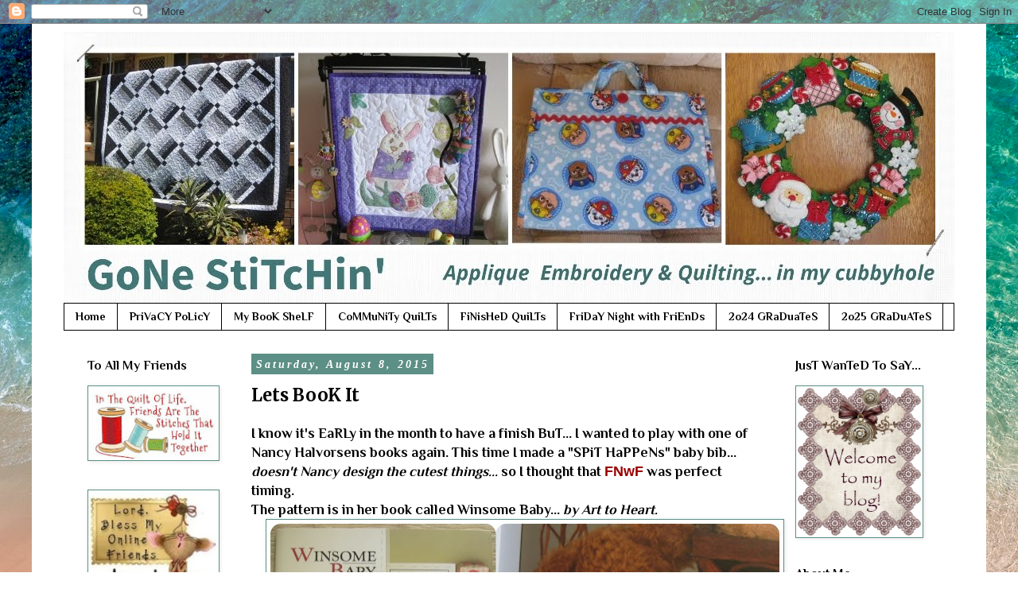

--- FILE ---
content_type: text/html; charset=UTF-8
request_url: https://stitchingcubbyhole.blogspot.com/2015/08/lets-book-it.html?showComment=1438992005394
body_size: 34329
content:
<!DOCTYPE html>
<html class='v2' dir='ltr' lang='en'>
<head>
<link href='https://www.blogger.com/static/v1/widgets/335934321-css_bundle_v2.css' rel='stylesheet' type='text/css'/>
<meta content='width=1100' name='viewport'/>
<meta content='text/html; charset=UTF-8' http-equiv='Content-Type'/>
<meta content='blogger' name='generator'/>
<link href='https://stitchingcubbyhole.blogspot.com/favicon.ico' rel='icon' type='image/x-icon'/>
<link href='https://stitchingcubbyhole.blogspot.com/2015/08/lets-book-it.html' rel='canonical'/>
<link rel="alternate" type="application/atom+xml" title="Gone Stitchin&#39;... - Atom" href="https://stitchingcubbyhole.blogspot.com/feeds/posts/default" />
<link rel="alternate" type="application/rss+xml" title="Gone Stitchin&#39;... - RSS" href="https://stitchingcubbyhole.blogspot.com/feeds/posts/default?alt=rss" />
<link rel="service.post" type="application/atom+xml" title="Gone Stitchin&#39;... - Atom" href="https://www.blogger.com/feeds/1058947129425678041/posts/default" />

<link rel="alternate" type="application/atom+xml" title="Gone Stitchin&#39;... - Atom" href="https://stitchingcubbyhole.blogspot.com/feeds/8160834981349317641/comments/default" />
<!--Can't find substitution for tag [blog.ieCssRetrofitLinks]-->
<link href='https://blogger.googleusercontent.com/img/b/R29vZ2xl/AVvXsEizEdbszI3hKcq2ctIDRDtrdwuGf6xlbPUEUo6Xgrv2jYFK4MZYrT2NT3CZ83H10q7RZBH966dmC-a7OwWJh_4u1D-gLRh4mW63y5LEDaFENo9AiilKCblcOzajnWkuIjJ26XXsp30Hb8vy/s640/LBI+aug.jpg' rel='image_src'/>
<meta content='https://stitchingcubbyhole.blogspot.com/2015/08/lets-book-it.html' property='og:url'/>
<meta content='Lets BooK It' property='og:title'/>
<meta content='I know it&#39;s EaRLy in the month to have a finish BuT... I wanted to play with one of Nancy Halvorsens books again. This time I made a &quot;SPiT H...' property='og:description'/>
<meta content='https://blogger.googleusercontent.com/img/b/R29vZ2xl/AVvXsEizEdbszI3hKcq2ctIDRDtrdwuGf6xlbPUEUo6Xgrv2jYFK4MZYrT2NT3CZ83H10q7RZBH966dmC-a7OwWJh_4u1D-gLRh4mW63y5LEDaFENo9AiilKCblcOzajnWkuIjJ26XXsp30Hb8vy/w1200-h630-p-k-no-nu/LBI+aug.jpg' property='og:image'/>
<title>Gone Stitchin'...: Lets BooK It</title>
<style type='text/css'>@font-face{font-family:'Merriweather';font-style:normal;font-weight:700;font-stretch:100%;font-display:swap;src:url(//fonts.gstatic.com/s/merriweather/v33/u-4D0qyriQwlOrhSvowK_l5UcA6zuSYEqOzpPe3HOZJ5eX1WtLaQwmYiScCmDxhtNOKl8yDrOSAaGV31CPDaYKfFQn0.woff2)format('woff2');unicode-range:U+0460-052F,U+1C80-1C8A,U+20B4,U+2DE0-2DFF,U+A640-A69F,U+FE2E-FE2F;}@font-face{font-family:'Merriweather';font-style:normal;font-weight:700;font-stretch:100%;font-display:swap;src:url(//fonts.gstatic.com/s/merriweather/v33/u-4D0qyriQwlOrhSvowK_l5UcA6zuSYEqOzpPe3HOZJ5eX1WtLaQwmYiScCmDxhtNOKl8yDrOSAaEF31CPDaYKfFQn0.woff2)format('woff2');unicode-range:U+0301,U+0400-045F,U+0490-0491,U+04B0-04B1,U+2116;}@font-face{font-family:'Merriweather';font-style:normal;font-weight:700;font-stretch:100%;font-display:swap;src:url(//fonts.gstatic.com/s/merriweather/v33/u-4D0qyriQwlOrhSvowK_l5UcA6zuSYEqOzpPe3HOZJ5eX1WtLaQwmYiScCmDxhtNOKl8yDrOSAaG131CPDaYKfFQn0.woff2)format('woff2');unicode-range:U+0102-0103,U+0110-0111,U+0128-0129,U+0168-0169,U+01A0-01A1,U+01AF-01B0,U+0300-0301,U+0303-0304,U+0308-0309,U+0323,U+0329,U+1EA0-1EF9,U+20AB;}@font-face{font-family:'Merriweather';font-style:normal;font-weight:700;font-stretch:100%;font-display:swap;src:url(//fonts.gstatic.com/s/merriweather/v33/u-4D0qyriQwlOrhSvowK_l5UcA6zuSYEqOzpPe3HOZJ5eX1WtLaQwmYiScCmDxhtNOKl8yDrOSAaGl31CPDaYKfFQn0.woff2)format('woff2');unicode-range:U+0100-02BA,U+02BD-02C5,U+02C7-02CC,U+02CE-02D7,U+02DD-02FF,U+0304,U+0308,U+0329,U+1D00-1DBF,U+1E00-1E9F,U+1EF2-1EFF,U+2020,U+20A0-20AB,U+20AD-20C0,U+2113,U+2C60-2C7F,U+A720-A7FF;}@font-face{font-family:'Merriweather';font-style:normal;font-weight:700;font-stretch:100%;font-display:swap;src:url(//fonts.gstatic.com/s/merriweather/v33/u-4D0qyriQwlOrhSvowK_l5UcA6zuSYEqOzpPe3HOZJ5eX1WtLaQwmYiScCmDxhtNOKl8yDrOSAaFF31CPDaYKfF.woff2)format('woff2');unicode-range:U+0000-00FF,U+0131,U+0152-0153,U+02BB-02BC,U+02C6,U+02DA,U+02DC,U+0304,U+0308,U+0329,U+2000-206F,U+20AC,U+2122,U+2191,U+2193,U+2212,U+2215,U+FEFF,U+FFFD;}@font-face{font-family:'Philosopher';font-style:normal;font-weight:700;font-display:swap;src:url(//fonts.gstatic.com/s/philosopher/v21/vEFI2_5QCwIS4_Dhez5jcWjValgW8te1Xb7GlMo.woff2)format('woff2');unicode-range:U+0460-052F,U+1C80-1C8A,U+20B4,U+2DE0-2DFF,U+A640-A69F,U+FE2E-FE2F;}@font-face{font-family:'Philosopher';font-style:normal;font-weight:700;font-display:swap;src:url(//fonts.gstatic.com/s/philosopher/v21/vEFI2_5QCwIS4_Dhez5jcWjValgf8te1Xb7GlMo.woff2)format('woff2');unicode-range:U+0301,U+0400-045F,U+0490-0491,U+04B0-04B1,U+2116;}@font-face{font-family:'Philosopher';font-style:normal;font-weight:700;font-display:swap;src:url(//fonts.gstatic.com/s/philosopher/v21/vEFI2_5QCwIS4_Dhez5jcWjValgU8te1Xb7GlMo.woff2)format('woff2');unicode-range:U+0102-0103,U+0110-0111,U+0128-0129,U+0168-0169,U+01A0-01A1,U+01AF-01B0,U+0300-0301,U+0303-0304,U+0308-0309,U+0323,U+0329,U+1EA0-1EF9,U+20AB;}@font-face{font-family:'Philosopher';font-style:normal;font-weight:700;font-display:swap;src:url(//fonts.gstatic.com/s/philosopher/v21/vEFI2_5QCwIS4_Dhez5jcWjValgV8te1Xb7GlMo.woff2)format('woff2');unicode-range:U+0100-02BA,U+02BD-02C5,U+02C7-02CC,U+02CE-02D7,U+02DD-02FF,U+0304,U+0308,U+0329,U+1D00-1DBF,U+1E00-1E9F,U+1EF2-1EFF,U+2020,U+20A0-20AB,U+20AD-20C0,U+2113,U+2C60-2C7F,U+A720-A7FF;}@font-face{font-family:'Philosopher';font-style:normal;font-weight:700;font-display:swap;src:url(//fonts.gstatic.com/s/philosopher/v21/vEFI2_5QCwIS4_Dhez5jcWjValgb8te1Xb7G.woff2)format('woff2');unicode-range:U+0000-00FF,U+0131,U+0152-0153,U+02BB-02BC,U+02C6,U+02DA,U+02DC,U+0304,U+0308,U+0329,U+2000-206F,U+20AC,U+2122,U+2191,U+2193,U+2212,U+2215,U+FEFF,U+FFFD;}</style>
<style id='page-skin-1' type='text/css'><!--
/*
-----------------------------------------------
Blogger Template Style
Name:     Simple
Designer: Blogger
URL:      www.blogger.com
----------------------------------------------- */
/* Content
----------------------------------------------- */
body {
font: normal bold 16px Philosopher;
color: #000000;
background: #ffffff url(https://themes.googleusercontent.com/image?id=iOjEWmpWlNVmx91RAaWC3irZSyq8cu05pASFz84khXxbIM83x8QP6Hnw7ZIDcZFvcAGSBpGCNsBC) no-repeat fixed top center /* Credit: Galeries */;
padding: 0 0 0 0;
}
html body .region-inner {
min-width: 0;
max-width: 100%;
width: auto;
}
h2 {
font-size: 22px;
}
a:link {
text-decoration:none;
color: #000000;
}
a:visited {
text-decoration:none;
color: #5c8f86;
}
a:hover {
text-decoration:underline;
color: #33aaff;
}
.body-fauxcolumn-outer .fauxcolumn-inner {
background: transparent none repeat scroll top left;
_background-image: none;
}
.body-fauxcolumn-outer .cap-top {
position: absolute;
z-index: 1;
height: 400px;
width: 100%;
}
.body-fauxcolumn-outer .cap-top .cap-left {
width: 100%;
background: transparent none repeat-x scroll top left;
_background-image: none;
}
.content-outer {
-moz-box-shadow: 0 0 0 rgba(0, 0, 0, .15);
-webkit-box-shadow: 0 0 0 rgba(0, 0, 0, .15);
-goog-ms-box-shadow: 0 0 0 #333333;
box-shadow: 0 0 0 rgba(0, 0, 0, .15);
margin-bottom: 1px;
}
.content-inner {
padding: 10px 40px;
}
.content-inner {
background-color: #ffffff;
}
/* Header
----------------------------------------------- */
.header-outer {
background: rgba(0,0,0,0) none repeat-x scroll 0 -400px;
_background-image: none;
}
.Header h1 {
font: normal normal 40px 'Trebuchet MS',Trebuchet,Verdana,sans-serif;
color: #000000;
text-shadow: 0 0 0 rgba(0, 0, 0, .2);
}
.Header h1 a {
color: #000000;
}
.Header .description {
font-size: 18px;
color: #000000;
}
.header-inner .Header .titlewrapper {
padding: 22px 0;
}
.header-inner .Header .descriptionwrapper {
padding: 0 0;
}
/* Tabs
----------------------------------------------- */
.tabs-inner .section:first-child {
border-top: 0 solid #000000;
}
.tabs-inner .section:first-child ul {
margin-top: -1px;
border-top: 1px solid #000000;
border-left: 1px solid #000000;
border-right: 1px solid #000000;
}
.tabs-inner .widget ul {
background: rgba(0,0,0,0) none repeat-x scroll 0 -800px;
_background-image: none;
border-bottom: 1px solid #000000;
margin-top: 0;
margin-left: -30px;
margin-right: -30px;
}
.tabs-inner .widget li a {
display: inline-block;
padding: .6em 1em;
font: normal bold 14px Philosopher;
color: #000000;
border-left: 1px solid #ffffff;
border-right: 1px solid #000000;
}
.tabs-inner .widget li:first-child a {
border-left: none;
}
.tabs-inner .widget li.selected a, .tabs-inner .widget li a:hover {
color: #000000;
background-color: #eeeeee;
text-decoration: none;
}
/* Columns
----------------------------------------------- */
.main-outer {
border-top: 0 solid rgba(0,0,0,0);
}
.fauxcolumn-left-outer .fauxcolumn-inner {
border-right: 1px solid rgba(0,0,0,0);
}
.fauxcolumn-right-outer .fauxcolumn-inner {
border-left: 1px solid rgba(0,0,0,0);
}
/* Headings
----------------------------------------------- */
div.widget > h2,
div.widget h2.title {
margin: 0 0 1em 0;
font: normal bold 16px Philosopher;
color: #000000;
}
/* Widgets
----------------------------------------------- */
.widget .zippy {
color: #000000;
text-shadow: 2px 2px 1px rgba(0, 0, 0, .1);
}
.widget .popular-posts ul {
list-style: none;
}
/* Posts
----------------------------------------------- */
h2.date-header {
font: italic bold 14px Georgia, Utopia, 'Palatino Linotype', Palatino, serif;
}
.date-header span {
background-color: #5c8f86;
color: #ffffff;
padding: 0.4em;
letter-spacing: 3px;
margin: inherit;
}
.main-inner {
padding-top: 35px;
padding-bottom: 65px;
}
.main-inner .column-center-inner {
padding: 0 0;
}
.main-inner .column-center-inner .section {
margin: 0 1em;
}
.post {
margin: 0 0 45px 0;
}
h3.post-title, .comments h4 {
font: normal bold 22px Merriweather;
margin: .75em 0 0;
}
.post-body {
font-size: 110%;
line-height: 1.4;
position: relative;
}
.post-body img, .post-body .tr-caption-container, .Profile img, .Image img,
.BlogList .item-thumbnail img {
padding: 2px;
background: #ffffff;
border: 1px solid #5c8f86;
-moz-box-shadow: 1px 1px 5px rgba(0, 0, 0, .1);
-webkit-box-shadow: 1px 1px 5px rgba(0, 0, 0, .1);
box-shadow: 1px 1px 5px rgba(0, 0, 0, .1);
}
.post-body img, .post-body .tr-caption-container {
padding: 5px;
}
.post-body .tr-caption-container {
color: #31616c;
}
.post-body .tr-caption-container img {
padding: 0;
background: transparent;
border: none;
-moz-box-shadow: 0 0 0 rgba(0, 0, 0, .1);
-webkit-box-shadow: 0 0 0 rgba(0, 0, 0, .1);
box-shadow: 0 0 0 rgba(0, 0, 0, .1);
}
.post-header {
margin: 0 0 1.5em;
line-height: 1.6;
font-size: 90%;
}
.post-footer {
margin: 20px -2px 0;
padding: 5px 10px;
color: #666666;
background-color: #eeeeee;
border-bottom: 1px solid #eeeeee;
line-height: 1.6;
font-size: 90%;
}
#comments .comment-author {
padding-top: 1.5em;
border-top: 1px solid rgba(0,0,0,0);
background-position: 0 1.5em;
}
#comments .comment-author:first-child {
padding-top: 0;
border-top: none;
}
.avatar-image-container {
margin: .2em 0 0;
}
#comments .avatar-image-container img {
border: 1px solid #5c8f86;
}
/* Comments
----------------------------------------------- */
.comments .comments-content .icon.blog-author {
background-repeat: no-repeat;
background-image: url([data-uri]);
}
.comments .comments-content .loadmore a {
border-top: 1px solid #000000;
border-bottom: 1px solid #000000;
}
.comments .comment-thread.inline-thread {
background-color: #eeeeee;
}
.comments .continue {
border-top: 2px solid #000000;
}
/* Accents
---------------------------------------------- */
.section-columns td.columns-cell {
border-left: 1px solid rgba(0,0,0,0);
}
.blog-pager {
background: transparent url(https://resources.blogblog.com/blogblog/data/1kt/simple/paging_dot.png) repeat-x scroll top center;
}
.blog-pager-older-link, .home-link,
.blog-pager-newer-link {
background-color: #ffffff;
padding: 5px;
}
.footer-outer {
border-top: 1px dashed #bbbbbb;
}
/* Mobile
----------------------------------------------- */
body.mobile  {
background-size: auto;
}
.mobile .body-fauxcolumn-outer {
background: transparent none repeat scroll top left;
}
.mobile .body-fauxcolumn-outer .cap-top {
background-size: 100% auto;
}
.mobile .content-outer {
-webkit-box-shadow: 0 0 3px rgba(0, 0, 0, .15);
box-shadow: 0 0 3px rgba(0, 0, 0, .15);
}
.mobile .tabs-inner .widget ul {
margin-left: 0;
margin-right: 0;
}
.mobile .post {
margin: 0;
}
.mobile .main-inner .column-center-inner .section {
margin: 0;
}
.mobile .date-header span {
padding: 0.1em 10px;
margin: 0 -10px;
}
.mobile h3.post-title {
margin: 0;
}
.mobile .blog-pager {
background: transparent none no-repeat scroll top center;
}
.mobile .footer-outer {
border-top: none;
}
.mobile .main-inner, .mobile .footer-inner {
background-color: #ffffff;
}
.mobile-index-contents {
color: #000000;
}
.mobile-link-button {
background-color: #000000;
}
.mobile-link-button a:link, .mobile-link-button a:visited {
color: #ffffff;
}
.mobile .tabs-inner .section:first-child {
border-top: none;
}
.mobile .tabs-inner .PageList .widget-content {
background-color: #eeeeee;
color: #000000;
border-top: 1px solid #000000;
border-bottom: 1px solid #000000;
}
.mobile .tabs-inner .PageList .widget-content .pagelist-arrow {
border-left: 1px solid #000000;
}

--></style>
<style id='template-skin-1' type='text/css'><!--
body {
min-width: 1200px;
}
.content-outer, .content-fauxcolumn-outer, .region-inner {
min-width: 1200px;
max-width: 1200px;
_width: 1200px;
}
.main-inner .columns {
padding-left: 220px;
padding-right: 230px;
}
.main-inner .fauxcolumn-center-outer {
left: 220px;
right: 230px;
/* IE6 does not respect left and right together */
_width: expression(this.parentNode.offsetWidth -
parseInt("220px") -
parseInt("230px") + 'px');
}
.main-inner .fauxcolumn-left-outer {
width: 220px;
}
.main-inner .fauxcolumn-right-outer {
width: 230px;
}
.main-inner .column-left-outer {
width: 220px;
right: 100%;
margin-left: -220px;
}
.main-inner .column-right-outer {
width: 230px;
margin-right: -230px;
}
#layout {
min-width: 0;
}
#layout .content-outer {
min-width: 0;
width: 800px;
}
#layout .region-inner {
min-width: 0;
width: auto;
}
body#layout div.add_widget {
padding: 8px;
}
body#layout div.add_widget a {
margin-left: 32px;
}
--></style>
<style>
    body {background-image:url(https\:\/\/themes.googleusercontent.com\/image?id=iOjEWmpWlNVmx91RAaWC3irZSyq8cu05pASFz84khXxbIM83x8QP6Hnw7ZIDcZFvcAGSBpGCNsBC);}
    
@media (max-width: 200px) { body {background-image:url(https\:\/\/themes.googleusercontent.com\/image?id=iOjEWmpWlNVmx91RAaWC3irZSyq8cu05pASFz84khXxbIM83x8QP6Hnw7ZIDcZFvcAGSBpGCNsBC&options=w200);}}
@media (max-width: 400px) and (min-width: 201px) { body {background-image:url(https\:\/\/themes.googleusercontent.com\/image?id=iOjEWmpWlNVmx91RAaWC3irZSyq8cu05pASFz84khXxbIM83x8QP6Hnw7ZIDcZFvcAGSBpGCNsBC&options=w400);}}
@media (max-width: 800px) and (min-width: 401px) { body {background-image:url(https\:\/\/themes.googleusercontent.com\/image?id=iOjEWmpWlNVmx91RAaWC3irZSyq8cu05pASFz84khXxbIM83x8QP6Hnw7ZIDcZFvcAGSBpGCNsBC&options=w800);}}
@media (max-width: 1200px) and (min-width: 801px) { body {background-image:url(https\:\/\/themes.googleusercontent.com\/image?id=iOjEWmpWlNVmx91RAaWC3irZSyq8cu05pASFz84khXxbIM83x8QP6Hnw7ZIDcZFvcAGSBpGCNsBC&options=w1200);}}
/* Last tag covers anything over one higher than the previous max-size cap. */
@media (min-width: 1201px) { body {background-image:url(https\:\/\/themes.googleusercontent.com\/image?id=iOjEWmpWlNVmx91RAaWC3irZSyq8cu05pASFz84khXxbIM83x8QP6Hnw7ZIDcZFvcAGSBpGCNsBC&options=w1600);}}
  </style>
<link href='https://www.blogger.com/dyn-css/authorization.css?targetBlogID=1058947129425678041&amp;zx=bc9a1df8-a3c6-4d3f-aab1-e9f88881182d' media='none' onload='if(media!=&#39;all&#39;)media=&#39;all&#39;' rel='stylesheet'/><noscript><link href='https://www.blogger.com/dyn-css/authorization.css?targetBlogID=1058947129425678041&amp;zx=bc9a1df8-a3c6-4d3f-aab1-e9f88881182d' rel='stylesheet'/></noscript>
<meta name='google-adsense-platform-account' content='ca-host-pub-1556223355139109'/>
<meta name='google-adsense-platform-domain' content='blogspot.com'/>

<link rel="stylesheet" href="https://fonts.googleapis.com/css2?display=swap&family=Playfair+Display"></head>
<body class='loading variant-simplysimple'>
<div class='navbar section' id='navbar' name='Navbar'><div class='widget Navbar' data-version='1' id='Navbar1'><script type="text/javascript">
    function setAttributeOnload(object, attribute, val) {
      if(window.addEventListener) {
        window.addEventListener('load',
          function(){ object[attribute] = val; }, false);
      } else {
        window.attachEvent('onload', function(){ object[attribute] = val; });
      }
    }
  </script>
<div id="navbar-iframe-container"></div>
<script type="text/javascript" src="https://apis.google.com/js/platform.js"></script>
<script type="text/javascript">
      gapi.load("gapi.iframes:gapi.iframes.style.bubble", function() {
        if (gapi.iframes && gapi.iframes.getContext) {
          gapi.iframes.getContext().openChild({
              url: 'https://www.blogger.com/navbar/1058947129425678041?po\x3d8160834981349317641\x26origin\x3dhttps://stitchingcubbyhole.blogspot.com',
              where: document.getElementById("navbar-iframe-container"),
              id: "navbar-iframe"
          });
        }
      });
    </script><script type="text/javascript">
(function() {
var script = document.createElement('script');
script.type = 'text/javascript';
script.src = '//pagead2.googlesyndication.com/pagead/js/google_top_exp.js';
var head = document.getElementsByTagName('head')[0];
if (head) {
head.appendChild(script);
}})();
</script>
</div></div>
<div class='body-fauxcolumns'>
<div class='fauxcolumn-outer body-fauxcolumn-outer'>
<div class='cap-top'>
<div class='cap-left'></div>
<div class='cap-right'></div>
</div>
<div class='fauxborder-left'>
<div class='fauxborder-right'></div>
<div class='fauxcolumn-inner'>
</div>
</div>
<div class='cap-bottom'>
<div class='cap-left'></div>
<div class='cap-right'></div>
</div>
</div>
</div>
<div class='content'>
<div class='content-fauxcolumns'>
<div class='fauxcolumn-outer content-fauxcolumn-outer'>
<div class='cap-top'>
<div class='cap-left'></div>
<div class='cap-right'></div>
</div>
<div class='fauxborder-left'>
<div class='fauxborder-right'></div>
<div class='fauxcolumn-inner'>
</div>
</div>
<div class='cap-bottom'>
<div class='cap-left'></div>
<div class='cap-right'></div>
</div>
</div>
</div>
<div class='content-outer'>
<div class='content-cap-top cap-top'>
<div class='cap-left'></div>
<div class='cap-right'></div>
</div>
<div class='fauxborder-left content-fauxborder-left'>
<div class='fauxborder-right content-fauxborder-right'></div>
<div class='content-inner'>
<header>
<div class='header-outer'>
<div class='header-cap-top cap-top'>
<div class='cap-left'></div>
<div class='cap-right'></div>
</div>
<div class='fauxborder-left header-fauxborder-left'>
<div class='fauxborder-right header-fauxborder-right'></div>
<div class='region-inner header-inner'>
<div class='header section' id='header' name='Header'><div class='widget Header' data-version='1' id='Header1'>
<div id='header-inner'>
<a href='https://stitchingcubbyhole.blogspot.com/' style='display: block'>
<img alt='Gone Stitchin&#39;...' height='342px; ' id='Header1_headerimg' src='https://blogger.googleusercontent.com/img/b/R29vZ2xl/AVvXsEjH-aukmTQVhIUc8QgKCrzqIPMmArnq0iVd3j8Ixu06AZHbCdVDupVN7vD1TkUOhGe_26kp4HDEPqThf7cNUAHh2kNfTNUESFCnU1wGJ5Ets7MV6DUTKCbglN2dtg5k45tH2D5uXkYCZy2L/s1122/Header+BB.jpg' style='display: block' width='1122px; '/>
</a>
</div>
</div></div>
</div>
</div>
<div class='header-cap-bottom cap-bottom'>
<div class='cap-left'></div>
<div class='cap-right'></div>
</div>
</div>
</header>
<div class='tabs-outer'>
<div class='tabs-cap-top cap-top'>
<div class='cap-left'></div>
<div class='cap-right'></div>
</div>
<div class='fauxborder-left tabs-fauxborder-left'>
<div class='fauxborder-right tabs-fauxborder-right'></div>
<div class='region-inner tabs-inner'>
<div class='tabs section' id='crosscol' name='Cross-Column'><div class='widget PageList' data-version='1' id='PageList1'>
<div class='widget-content'>
<ul>
<li>
<a href='https://stitchingcubbyhole.blogspot.com/'>Home </a>
</li>
<li>
<a href='https://stitchingcubbyhole.blogspot.com/p/privacy.html'>PriVaCY PoLicY</a>
</li>
<li>
<a href='http://stitchingcubbyhole.blogspot.com/p/books-in-library.html'>My BooK SheLF</a>
</li>
<li>
<a href='https://stitchingcubbyhole.blogspot.com/p/charity-quilts.html'>CoMMuNiTy  QuiLTs</a>
</li>
<li>
<a href='http://stitchingcubbyhole.blogspot.com/p/quilts.html'>FiNisHeD QuiLTs</a>
</li>
<li>
<a href='http://stitchingcubbyhole.blogspot.com/p/friday-night-with-friends.html'>FriDaY Night with FriEnDs</a>
</li>
<li>
<a href='https://www.blogger.com/blog/page/edit/1058947129425678041/1848317769505129599'>2o24 GRaDuaTeS</a>
</li>
<li>
<a href='https://stitchingcubbyhole.blogspot.com/p/2o25-graduates.html'>2o25 GRaDuATeS</a>
</li>
</ul>
<div class='clear'></div>
</div>
</div></div>
<div class='tabs no-items section' id='crosscol-overflow' name='Cross-Column 2'></div>
</div>
</div>
<div class='tabs-cap-bottom cap-bottom'>
<div class='cap-left'></div>
<div class='cap-right'></div>
</div>
</div>
<div class='main-outer'>
<div class='main-cap-top cap-top'>
<div class='cap-left'></div>
<div class='cap-right'></div>
</div>
<div class='fauxborder-left main-fauxborder-left'>
<div class='fauxborder-right main-fauxborder-right'></div>
<div class='region-inner main-inner'>
<div class='columns fauxcolumns'>
<div class='fauxcolumn-outer fauxcolumn-center-outer'>
<div class='cap-top'>
<div class='cap-left'></div>
<div class='cap-right'></div>
</div>
<div class='fauxborder-left'>
<div class='fauxborder-right'></div>
<div class='fauxcolumn-inner'>
</div>
</div>
<div class='cap-bottom'>
<div class='cap-left'></div>
<div class='cap-right'></div>
</div>
</div>
<div class='fauxcolumn-outer fauxcolumn-left-outer'>
<div class='cap-top'>
<div class='cap-left'></div>
<div class='cap-right'></div>
</div>
<div class='fauxborder-left'>
<div class='fauxborder-right'></div>
<div class='fauxcolumn-inner'>
</div>
</div>
<div class='cap-bottom'>
<div class='cap-left'></div>
<div class='cap-right'></div>
</div>
</div>
<div class='fauxcolumn-outer fauxcolumn-right-outer'>
<div class='cap-top'>
<div class='cap-left'></div>
<div class='cap-right'></div>
</div>
<div class='fauxborder-left'>
<div class='fauxborder-right'></div>
<div class='fauxcolumn-inner'>
</div>
</div>
<div class='cap-bottom'>
<div class='cap-left'></div>
<div class='cap-right'></div>
</div>
</div>
<!-- corrects IE6 width calculation -->
<div class='columns-inner'>
<div class='column-center-outer'>
<div class='column-center-inner'>
<div class='main section' id='main' name='Main'><div class='widget Blog' data-version='1' id='Blog1'>
<div class='blog-posts hfeed'>

          <div class="date-outer">
        
<h2 class='date-header'><span>Saturday, August 8, 2015</span></h2>

          <div class="date-posts">
        
<div class='post-outer'>
<div class='post hentry uncustomized-post-template' itemprop='blogPost' itemscope='itemscope' itemtype='http://schema.org/BlogPosting'>
<meta content='https://blogger.googleusercontent.com/img/b/R29vZ2xl/AVvXsEizEdbszI3hKcq2ctIDRDtrdwuGf6xlbPUEUo6Xgrv2jYFK4MZYrT2NT3CZ83H10q7RZBH966dmC-a7OwWJh_4u1D-gLRh4mW63y5LEDaFENo9AiilKCblcOzajnWkuIjJ26XXsp30Hb8vy/s640/LBI+aug.jpg' itemprop='image_url'/>
<meta content='1058947129425678041' itemprop='blogId'/>
<meta content='8160834981349317641' itemprop='postId'/>
<a name='8160834981349317641'></a>
<h3 class='post-title entry-title' itemprop='name'>
Lets BooK It
</h3>
<div class='post-header'>
<div class='post-header-line-1'></div>
</div>
<div class='post-body entry-content' id='post-body-8160834981349317641' itemprop='description articleBody'>
I know it's EaRLy in the month to have a finish BuT... I wanted to play with one of Nancy Halvorsens books again. This time I made a "SPiT HaPPeNs" baby bib... <i>doesn't Nancy design the cutest things... </i>so I thought that <b><span style="color: #990000; font-family: Verdana, sans-serif;">FNwF</span></b> was perfect timing.<br />
The pattern is in her book called Winsome Baby... <i>by Art to Heart.</i><br />
<div class="separator" style="clear: both; text-align: center;">
<a href="https://blogger.googleusercontent.com/img/b/R29vZ2xl/AVvXsEizEdbszI3hKcq2ctIDRDtrdwuGf6xlbPUEUo6Xgrv2jYFK4MZYrT2NT3CZ83H10q7RZBH966dmC-a7OwWJh_4u1D-gLRh4mW63y5LEDaFENo9AiilKCblcOzajnWkuIjJ26XXsp30Hb8vy/s1600/LBI+aug.jpg" imageanchor="1" style="margin-left: 1em; margin-right: 1em;"><img border="0" height="364" src="https://blogger.googleusercontent.com/img/b/R29vZ2xl/AVvXsEizEdbszI3hKcq2ctIDRDtrdwuGf6xlbPUEUo6Xgrv2jYFK4MZYrT2NT3CZ83H10q7RZBH966dmC-a7OwWJh_4u1D-gLRh4mW63y5LEDaFENo9AiilKCblcOzajnWkuIjJ26XXsp30Hb8vy/s640/LBI+aug.jpg" width="640" /></a></div>
<a href="https://blogger.googleusercontent.com/img/b/R29vZ2xl/AVvXsEhyN672giZ9vrU_5qNabkac8MMvN1dhB4coVHg_QRDW7Yb2ZZXPMpTnTdfCRi8bt7wH2nyERy9CyBHRFNrBod8fjbZM2U6-bscrXFRR4-QBdOjS95XQKXT5I5H1JsO_wOeKc1dowflIL-Pf/s1600/lets+book+it+2015.jpg" imageanchor="1" style="clear: right; float: right; margin-bottom: 1em; margin-left: 1em;"><img border="0" src="https://blogger.googleusercontent.com/img/b/R29vZ2xl/AVvXsEhyN672giZ9vrU_5qNabkac8MMvN1dhB4coVHg_QRDW7Yb2ZZXPMpTnTdfCRi8bt7wH2nyERy9CyBHRFNrBod8fjbZM2U6-bscrXFRR4-QBdOjS95XQKXT5I5H1JsO_wOeKc1dowflIL-Pf/s1600/lets+book+it+2015.jpg" /></a>
Sharon from over <a href="http://vroomansquilts.blogspot.com.au/">HeRE</a> at <a href="http://vroomansquilts.blogspot.com.au/">Vroomans Quilts</a>&nbsp;hosts &nbsp;<b><i><span style="background-color: #cfe2f3; color: #0b5394;">Lets Book It</span></i></b>&nbsp; each month.<br />
YoU are very welcome to join in as well ...&amp; you could WiN a lovely "pin" too.<br />
Thanks Sharon for the motivation...<br />
I'll be over at months end to "<b><span style="color: #38761d; font-family: Verdana, sans-serif;">link up</span></b>".<br />
<br />
I loved making this "<b><span style="background-color: #ead1dc; color: #741b47; font-family: Verdana, sans-serif;">Spit Happens</span></b>" bib soooo much...<br />
<div class="separator" style="clear: both; text-align: center;">
<a href="https://blogger.googleusercontent.com/img/b/R29vZ2xl/AVvXsEjQbihrFdHLZS5sTCY5Jhok_7e2cIKOvcx8Dn_ub2V3vqFK79TdjiLCeNRHVqHBgLdxLfEK-bnjrK3YVEhQJY5CSbz8E-SgK3zvwbdy8iG6sW7q8dERXZCb3BIxqA1dpGWJrFRcEJkBH3CE/s1600/IMG_0632.JPG" imageanchor="1" style="margin-left: 1em; margin-right: 1em;"><img border="0" height="634" src="https://blogger.googleusercontent.com/img/b/R29vZ2xl/AVvXsEjQbihrFdHLZS5sTCY5Jhok_7e2cIKOvcx8Dn_ub2V3vqFK79TdjiLCeNRHVqHBgLdxLfEK-bnjrK3YVEhQJY5CSbz8E-SgK3zvwbdy8iG6sW7q8dERXZCb3BIxqA1dpGWJrFRcEJkBH3CE/s640/IMG_0632.JPG" width="640" /></a></div>
<span style="color: magenta; font-family: Verdana, sans-serif;"><b>I decided to make 2</b></span>.<br />
ooOOhh... Double Delight... 1 for the NeW baby &amp; 1 for my Miss S.<br />
<div class="separator" style="clear: both; text-align: center;">
<a href="https://blogger.googleusercontent.com/img/b/R29vZ2xl/AVvXsEjLIyxpALSvyvFmOiyDRmjSQjORk-74WZjddKqKOFtyKb-ZF8O_zTiFJvs_hz7X98IRKJiYO_YEV2Acjj0KEgshQG2mu40fSJAg284pJPwOr8ZxJxl6fUi44Gq8I9gsWQ_xZT92Z49p4rha/s1600/IMG_0633.JPG" imageanchor="1" style="margin-left: 1em; margin-right: 1em;"><img border="0" height="626" src="https://blogger.googleusercontent.com/img/b/R29vZ2xl/AVvXsEjLIyxpALSvyvFmOiyDRmjSQjORk-74WZjddKqKOFtyKb-ZF8O_zTiFJvs_hz7X98IRKJiYO_YEV2Acjj0KEgshQG2mu40fSJAg284pJPwOr8ZxJxl6fUi44Gq8I9gsWQ_xZT92Z49p4rha/s640/IMG_0633.JPG" width="640" /></a></div>
<br />
<div class="separator" style="clear: both; text-align: center;">
</div>
<div class="separator" style="clear: both; text-align: center;">
<a href="https://blogger.googleusercontent.com/img/b/R29vZ2xl/AVvXsEjtneiX4kj3Dvmn-Om3CmoIuDL8SzOnnbURL0fOXiJUQ0ctn0sObdwkVLDVhg4ByIqr08DeyIPqyGTOLvndNdyRrYL7TubN5MkWvJsGlRK2kScCsf_ZK8RCa0DpAnSjxeDUsJZDgT1Plw4I/s1600/FnwF+%25282%2529.jpg" imageanchor="1" style="margin-left: 1em; margin-right: 1em;"><img border="0" height="200" src="https://blogger.googleusercontent.com/img/b/R29vZ2xl/AVvXsEjtneiX4kj3Dvmn-Om3CmoIuDL8SzOnnbURL0fOXiJUQ0ctn0sObdwkVLDVhg4ByIqr08DeyIPqyGTOLvndNdyRrYL7TubN5MkWvJsGlRK2kScCsf_ZK8RCa0DpAnSjxeDUsJZDgT1Plw4I/s200/FnwF+%25282%2529.jpg" width="170" /></a></div>
<br />
<div style="text-align: left;">
I hope everyone who joined in this month at <span style="color: #4c1130; font-family: Trebuchet MS, sans-serif;"><b><i style="background-color: #f4cccc;">Friday Night with Friends</i></b></span>...had a wonderful time &amp; achieved what you set out to do. If not... <i>well</i>... there is always <b>tonight</b>... lol<br />
I'll be over to your blog sometime over the weekend... Happy Saturday</div>
<div style="text-align: center;">
<span style="color: #783f04; font-family: Verdana, sans-serif;"><b>* * * * *</b></span><br />
<span style="color: #783f04; font-family: Verdana, sans-serif;"><b>I'm also linking this "embroidery" to</b></span><br />
<div class="separator" style="clear: both; text-align: center;">
<a href="https://blogger.googleusercontent.com/img/b/R29vZ2xl/AVvXsEjVkcJY431HyCNeN0vPtBk_qWnZV9dg38oUlm8PLHM-wY-xo5U-CrVSOMWGhqIVX0l3fEKcL5acFAekWKlLxshI2C2Busays_q9xuhHbL8TSDm6sSWnAx-akSP8uCWOyiXf-n8eVpqA57B8/s1600/stitchery-link-party2.png" imageanchor="1" style="margin-left: 1em; margin-right: 1em;"><img border="0" src="https://blogger.googleusercontent.com/img/b/R29vZ2xl/AVvXsEjVkcJY431HyCNeN0vPtBk_qWnZV9dg38oUlm8PLHM-wY-xo5U-CrVSOMWGhqIVX0l3fEKcL5acFAekWKlLxshI2C2Busays_q9xuhHbL8TSDm6sSWnAx-akSP8uCWOyiXf-n8eVpqA57B8/s1600/stitchery-link-party2.png" /></a></div>
<span style="color: #783f04; font-family: Verdana, sans-serif;"><b>&amp; you simply have to click <a href="http://www.supermomnocape.com/">HeRe</a> to visit.</b></span><br />
<span style="color: #783f04; font-family: Verdana, sans-serif;"><b>* * * * *</b></span></div>
<div style='clear: both;'></div>
</div>
<div class='post-footer'>
<div class='post-footer-line post-footer-line-1'>
<span class='post-author vcard'>
Hugs from
<span class='fn' itemprop='author' itemscope='itemscope' itemtype='http://schema.org/Person'>
<meta content='https://www.blogger.com/profile/17394751719819372772' itemprop='url'/>
<a class='g-profile' href='https://www.blogger.com/profile/17394751719819372772' rel='author' title='author profile'>
<span itemprop='name'>Cheryll</span>
</a>
</span>
</span>
<span class='post-timestamp'>
at
<meta content='https://stitchingcubbyhole.blogspot.com/2015/08/lets-book-it.html' itemprop='url'/>
<a class='timestamp-link' href='https://stitchingcubbyhole.blogspot.com/2015/08/lets-book-it.html' rel='bookmark' title='permanent link'><abbr class='published' itemprop='datePublished' title='2015-08-08T08:00:00+10:00'>8:00:00&#8239;AM</abbr></a>
</span>
<span class='post-comment-link'>
</span>
<span class='post-icons'>
</span>
<div class='post-share-buttons goog-inline-block'>
</div>
</div>
<div class='post-footer-line post-footer-line-2'>
<span class='post-labels'>
</span>
</div>
<div class='post-footer-line post-footer-line-3'>
<span class='post-location'>
</span>
</div>
</div>
</div>
<div class='comments' id='comments'>
<a name='comments'></a>
<h4>24 comments:</h4>
<div id='Blog1_comments-block-wrapper'>
<dl class='avatar-comment-indent' id='comments-block'>
<dt class='comment-author ' id='c7811339595362646583'>
<a name='c7811339595362646583'></a>
<div class="avatar-image-container vcard"><span dir="ltr"><a href="https://www.blogger.com/profile/09718801532958257392" target="" rel="nofollow" onclick="" class="avatar-hovercard" id="av-7811339595362646583-09718801532958257392"><img src="https://resources.blogblog.com/img/blank.gif" width="35" height="35" class="delayLoad" style="display: none;" longdesc="//blogger.googleusercontent.com/img/b/R29vZ2xl/AVvXsEgZK_GGjL7RKd_5sswR8yEWjb_oXUVKIAwEI7uA0lFvAzJzt5OA8fneMeQKvPlnykIldYdGVS4osyTcuK2M-kSmFFxV-Bn0kvk-TSw8D5OO8eYKMOyjLcnWv19qNG9Oj9I/s45-c/SR.jpg" alt="" title="Susan">

<noscript><img src="//blogger.googleusercontent.com/img/b/R29vZ2xl/AVvXsEgZK_GGjL7RKd_5sswR8yEWjb_oXUVKIAwEI7uA0lFvAzJzt5OA8fneMeQKvPlnykIldYdGVS4osyTcuK2M-kSmFFxV-Bn0kvk-TSw8D5OO8eYKMOyjLcnWv19qNG9Oj9I/s45-c/SR.jpg" width="35" height="35" class="photo" alt=""></noscript></a></span></div>
<a href='https://www.blogger.com/profile/09718801532958257392' rel='nofollow'>Susan</a>
said...
</dt>
<dd class='comment-body' id='Blog1_cmt-7811339595362646583'>
<p>
They must be a fast finish to get two done. I had a great night quilting thanks, and still many more to come. 
</p>
</dd>
<dd class='comment-footer'>
<span class='comment-timestamp'>
<a href='https://stitchingcubbyhole.blogspot.com/2015/08/lets-book-it.html?showComment=1438986002093#c7811339595362646583' title='comment permalink'>
August 8, 2015 at 8:20&#8239;AM
</a>
<span class='item-control blog-admin pid-988153885'>
<a class='comment-delete' href='https://www.blogger.com/comment/delete/1058947129425678041/7811339595362646583' title='Delete Comment'>
<img src='https://resources.blogblog.com/img/icon_delete13.gif'/>
</a>
</span>
</span>
</dd>
<dt class='comment-author ' id='c3104172438895625210'>
<a name='c3104172438895625210'></a>
<div class="avatar-image-container vcard"><span dir="ltr"><a href="https://www.blogger.com/profile/01070253894928147490" target="" rel="nofollow" onclick="" class="avatar-hovercard" id="av-3104172438895625210-01070253894928147490"><img src="https://resources.blogblog.com/img/blank.gif" width="35" height="35" class="delayLoad" style="display: none;" longdesc="//blogger.googleusercontent.com/img/b/R29vZ2xl/AVvXsEizjvKUa-9FEaKWbcHG6f_JcsBK49JvHWPM0Ysa3Hlaz4f8AT72rfkIwqEMk1LEJmskdYW_zDgemKZulOdBbILfyMAsTPuu101J9-SV0_tkCsuefc7bsEGqaJz5rZze7w/s45-c/100_1803.jpg" alt="" title="Binsa">

<noscript><img src="//blogger.googleusercontent.com/img/b/R29vZ2xl/AVvXsEizjvKUa-9FEaKWbcHG6f_JcsBK49JvHWPM0Ysa3Hlaz4f8AT72rfkIwqEMk1LEJmskdYW_zDgemKZulOdBbILfyMAsTPuu101J9-SV0_tkCsuefc7bsEGqaJz5rZze7w/s45-c/100_1803.jpg" width="35" height="35" class="photo" alt=""></noscript></a></span></div>
<a href='https://www.blogger.com/profile/01070253894928147490' rel='nofollow'>Binsa</a>
said...
</dt>
<dd class='comment-body' id='Blog1_cmt-3104172438895625210'>
<p>
Soo cute Chez regards ofaigh
</p>
</dd>
<dd class='comment-footer'>
<span class='comment-timestamp'>
<a href='https://stitchingcubbyhole.blogspot.com/2015/08/lets-book-it.html?showComment=1438990195575#c3104172438895625210' title='comment permalink'>
August 8, 2015 at 9:29&#8239;AM
</a>
<span class='item-control blog-admin pid-1538726478'>
<a class='comment-delete' href='https://www.blogger.com/comment/delete/1058947129425678041/3104172438895625210' title='Delete Comment'>
<img src='https://resources.blogblog.com/img/icon_delete13.gif'/>
</a>
</span>
</span>
</dd>
<dt class='comment-author ' id='c8057716300212975940'>
<a name='c8057716300212975940'></a>
<div class="avatar-image-container vcard"><span dir="ltr"><a href="https://www.blogger.com/profile/17040485640612486906" target="" rel="nofollow" onclick="" class="avatar-hovercard" id="av-8057716300212975940-17040485640612486906"><img src="https://resources.blogblog.com/img/blank.gif" width="35" height="35" class="delayLoad" style="display: none;" longdesc="//blogger.googleusercontent.com/img/b/R29vZ2xl/AVvXsEh8U9uor8RvLnTdGkH-hmrqixdxkOQH5tUbyMtG0kR_72sDW4KmKlEZn9zWT4xCY6qyBgeull_PIc8huwjhbkL_A4myQ5MB-JeCzMGjZCjcEwmTFiHQPPVF-CN-K09lLXk/s45-c/5.jpg" alt="" title="gominam">

<noscript><img src="//blogger.googleusercontent.com/img/b/R29vZ2xl/AVvXsEh8U9uor8RvLnTdGkH-hmrqixdxkOQH5tUbyMtG0kR_72sDW4KmKlEZn9zWT4xCY6qyBgeull_PIc8huwjhbkL_A4myQ5MB-JeCzMGjZCjcEwmTFiHQPPVF-CN-K09lLXk/s45-c/5.jpg" width="35" height="35" class="photo" alt=""></noscript></a></span></div>
<a href='https://www.blogger.com/profile/17040485640612486906' rel='nofollow'>gominam</a>
said...
</dt>
<dd class='comment-body' id='Blog1_cmt-8057716300212975940'>
<p>
Sooo cute indeed!
</p>
</dd>
<dd class='comment-footer'>
<span class='comment-timestamp'>
<a href='https://stitchingcubbyhole.blogspot.com/2015/08/lets-book-it.html?showComment=1438991924793#c8057716300212975940' title='comment permalink'>
August 8, 2015 at 9:58&#8239;AM
</a>
<span class='item-control blog-admin pid-1272650307'>
<a class='comment-delete' href='https://www.blogger.com/comment/delete/1058947129425678041/8057716300212975940' title='Delete Comment'>
<img src='https://resources.blogblog.com/img/icon_delete13.gif'/>
</a>
</span>
</span>
</dd>
<dt class='comment-author ' id='c8504282160823108081'>
<a name='c8504282160823108081'></a>
<div class="avatar-image-container vcard"><span dir="ltr"><a href="https://www.blogger.com/profile/07258050499246235109" target="" rel="nofollow" onclick="" class="avatar-hovercard" id="av-8504282160823108081-07258050499246235109"><img src="https://resources.blogblog.com/img/blank.gif" width="35" height="35" class="delayLoad" style="display: none;" longdesc="//blogger.googleusercontent.com/img/b/R29vZ2xl/AVvXsEinsp1x6MfaLXznqgAigAM9Z3vDDvH2PUtqhOQQvcDnjQmUsoVw3sFSR7jaUS0qtep9FDbFS-va7o3Fsxge382lp8NLgEwIR8TYb8o5HeChIQeUjcef5iYPzPHquGhPMQ/s45-c/HoF+Induction+2017+002.JPG" alt="" title="Vroomans&amp;#39; Quilts">

<noscript><img src="//blogger.googleusercontent.com/img/b/R29vZ2xl/AVvXsEinsp1x6MfaLXznqgAigAM9Z3vDDvH2PUtqhOQQvcDnjQmUsoVw3sFSR7jaUS0qtep9FDbFS-va7o3Fsxge382lp8NLgEwIR8TYb8o5HeChIQeUjcef5iYPzPHquGhPMQ/s45-c/HoF+Induction+2017+002.JPG" width="35" height="35" class="photo" alt=""></noscript></a></span></div>
<a href='https://www.blogger.com/profile/07258050499246235109' rel='nofollow'>Vroomans&#39; Quilts</a>
said...
</dt>
<dd class='comment-body' id='Blog1_cmt-8504282160823108081'>
<p>
I don&#39;t blame you for a quick and cute finish.
</p>
</dd>
<dd class='comment-footer'>
<span class='comment-timestamp'>
<a href='https://stitchingcubbyhole.blogspot.com/2015/08/lets-book-it.html?showComment=1438992005394#c8504282160823108081' title='comment permalink'>
August 8, 2015 at 10:00&#8239;AM
</a>
<span class='item-control blog-admin pid-792123300'>
<a class='comment-delete' href='https://www.blogger.com/comment/delete/1058947129425678041/8504282160823108081' title='Delete Comment'>
<img src='https://resources.blogblog.com/img/icon_delete13.gif'/>
</a>
</span>
</span>
</dd>
<dt class='comment-author ' id='c7643344575466977783'>
<a name='c7643344575466977783'></a>
<div class="avatar-image-container avatar-stock"><span dir="ltr"><a href="https://www.blogger.com/profile/13074206402678716823" target="" rel="nofollow" onclick="" class="avatar-hovercard" id="av-7643344575466977783-13074206402678716823"><img src="//www.blogger.com/img/blogger_logo_round_35.png" width="35" height="35" alt="" title="Yvonne W">

</a></span></div>
<a href='https://www.blogger.com/profile/13074206402678716823' rel='nofollow'>Yvonne W</a>
said...
</dt>
<dd class='comment-body' id='Blog1_cmt-7643344575466977783'>
<p>
Amazing how you can churn up 2 of them in 1 night-- I knew I was slow when I sew-- but I must be Very slow! Those bibs are gorgeous. Thanks for hosting another FnwFs-- I must take some photos and do a blog post later today.
</p>
</dd>
<dd class='comment-footer'>
<span class='comment-timestamp'>
<a href='https://stitchingcubbyhole.blogspot.com/2015/08/lets-book-it.html?showComment=1438994342176#c7643344575466977783' title='comment permalink'>
August 8, 2015 at 10:39&#8239;AM
</a>
<span class='item-control blog-admin pid-50508189'>
<a class='comment-delete' href='https://www.blogger.com/comment/delete/1058947129425678041/7643344575466977783' title='Delete Comment'>
<img src='https://resources.blogblog.com/img/icon_delete13.gif'/>
</a>
</span>
</span>
</dd>
<dt class='comment-author ' id='c9191108563184294577'>
<a name='c9191108563184294577'></a>
<div class="avatar-image-container vcard"><span dir="ltr"><a href="https://www.blogger.com/profile/12866701359108465268" target="" rel="nofollow" onclick="" class="avatar-hovercard" id="av-9191108563184294577-12866701359108465268"><img src="https://resources.blogblog.com/img/blank.gif" width="35" height="35" class="delayLoad" style="display: none;" longdesc="//blogger.googleusercontent.com/img/b/R29vZ2xl/AVvXsEimcJ0ti3FbMNPtVLRNkkdxmbSoD84ZdhQpOjoyotsOAnGVTQ2AqSDrA6fMzPFBeZiC43NLQEVmXKX7fOag-pftnH8QL7caQElTYyLo3L6cd91CRJ89X86Eg3JyGH9u8w/s45-c/100_3075.JPG" alt="" title="Tania">

<noscript><img src="//blogger.googleusercontent.com/img/b/R29vZ2xl/AVvXsEimcJ0ti3FbMNPtVLRNkkdxmbSoD84ZdhQpOjoyotsOAnGVTQ2AqSDrA6fMzPFBeZiC43NLQEVmXKX7fOag-pftnH8QL7caQElTYyLo3L6cd91CRJ89X86Eg3JyGH9u8w/s45-c/100_3075.JPG" width="35" height="35" class="photo" alt=""></noscript></a></span></div>
<a href='https://www.blogger.com/profile/12866701359108465268' rel='nofollow'>Tania</a>
said...
</dt>
<dd class='comment-body' id='Blog1_cmt-9191108563184294577'>
<p>
Very sweet... thanks for a great night of sewing
</p>
</dd>
<dd class='comment-footer'>
<span class='comment-timestamp'>
<a href='https://stitchingcubbyhole.blogspot.com/2015/08/lets-book-it.html?showComment=1438996734691#c9191108563184294577' title='comment permalink'>
August 8, 2015 at 11:18&#8239;AM
</a>
<span class='item-control blog-admin pid-988364405'>
<a class='comment-delete' href='https://www.blogger.com/comment/delete/1058947129425678041/9191108563184294577' title='Delete Comment'>
<img src='https://resources.blogblog.com/img/icon_delete13.gif'/>
</a>
</span>
</span>
</dd>
<dt class='comment-author ' id='c9052131481660997759'>
<a name='c9052131481660997759'></a>
<div class="avatar-image-container vcard"><span dir="ltr"><a href="https://www.blogger.com/profile/10497477051026460440" target="" rel="nofollow" onclick="" class="avatar-hovercard" id="av-9052131481660997759-10497477051026460440"><img src="https://resources.blogblog.com/img/blank.gif" width="35" height="35" class="delayLoad" style="display: none;" longdesc="//blogger.googleusercontent.com/img/b/R29vZ2xl/AVvXsEg1wyVSLf0hUOF6mBfgiHjuT3b1k1cucS-0dB7Y_ok_JgRVgkkaYCGGMVwFBO0TD7Gu8Z1etGjqxqFZLesMMWgkyw_jGf1igm4KvQlQLkXcJOd8eyiaJZmsNVtB2-NTP30/s45-c/*" alt="" title="Fiona">

<noscript><img src="//blogger.googleusercontent.com/img/b/R29vZ2xl/AVvXsEg1wyVSLf0hUOF6mBfgiHjuT3b1k1cucS-0dB7Y_ok_JgRVgkkaYCGGMVwFBO0TD7Gu8Z1etGjqxqFZLesMMWgkyw_jGf1igm4KvQlQLkXcJOd8eyiaJZmsNVtB2-NTP30/s45-c/*" width="35" height="35" class="photo" alt=""></noscript></a></span></div>
<a href='https://www.blogger.com/profile/10497477051026460440' rel='nofollow'>Fiona</a>
said...
</dt>
<dd class='comment-body' id='Blog1_cmt-9052131481660997759'>
<p>
love that bib... both of them<br />Hugz
</p>
</dd>
<dd class='comment-footer'>
<span class='comment-timestamp'>
<a href='https://stitchingcubbyhole.blogspot.com/2015/08/lets-book-it.html?showComment=1438999427252#c9052131481660997759' title='comment permalink'>
August 8, 2015 at 12:03&#8239;PM
</a>
<span class='item-control blog-admin pid-540878201'>
<a class='comment-delete' href='https://www.blogger.com/comment/delete/1058947129425678041/9052131481660997759' title='Delete Comment'>
<img src='https://resources.blogblog.com/img/icon_delete13.gif'/>
</a>
</span>
</span>
</dd>
<dt class='comment-author ' id='c7063745701372581718'>
<a name='c7063745701372581718'></a>
<div class="avatar-image-container vcard"><span dir="ltr"><a href="https://www.blogger.com/profile/18439426900538969302" target="" rel="nofollow" onclick="" class="avatar-hovercard" id="av-7063745701372581718-18439426900538969302"><img src="https://resources.blogblog.com/img/blank.gif" width="35" height="35" class="delayLoad" style="display: none;" longdesc="//blogger.googleusercontent.com/img/b/R29vZ2xl/AVvXsEiurnWkzXoKMvV7UBBf9nDdQk7cbh8vxpxywaoxi-3IgS6Ihyphenhyphen48YLTSdFH012-WBdKPqL0tw-ZONu1FMts5K_JxyyMIb_y_-y9H4zY8JZJkP7ED_NIOAm_0iPKAKJZ-bg/s45-c/DSCF2089.JPG" alt="" title="Melody">

<noscript><img src="//blogger.googleusercontent.com/img/b/R29vZ2xl/AVvXsEiurnWkzXoKMvV7UBBf9nDdQk7cbh8vxpxywaoxi-3IgS6Ihyphenhyphen48YLTSdFH012-WBdKPqL0tw-ZONu1FMts5K_JxyyMIb_y_-y9H4zY8JZJkP7ED_NIOAm_0iPKAKJZ-bg/s45-c/DSCF2089.JPG" width="35" height="35" class="photo" alt=""></noscript></a></span></div>
<a href='https://www.blogger.com/profile/18439426900538969302' rel='nofollow'>Melody</a>
said...
</dt>
<dd class='comment-body' id='Blog1_cmt-7063745701372581718'>
<p>
Gorgeous bibs<br />
</p>
</dd>
<dd class='comment-footer'>
<span class='comment-timestamp'>
<a href='https://stitchingcubbyhole.blogspot.com/2015/08/lets-book-it.html?showComment=1439000571414#c7063745701372581718' title='comment permalink'>
August 8, 2015 at 12:22&#8239;PM
</a>
<span class='item-control blog-admin pid-112433259'>
<a class='comment-delete' href='https://www.blogger.com/comment/delete/1058947129425678041/7063745701372581718' title='Delete Comment'>
<img src='https://resources.blogblog.com/img/icon_delete13.gif'/>
</a>
</span>
</span>
</dd>
<dt class='comment-author ' id='c3126589499913239741'>
<a name='c3126589499913239741'></a>
<div class="avatar-image-container vcard"><span dir="ltr"><a href="https://www.blogger.com/profile/16056605194898188697" target="" rel="nofollow" onclick="" class="avatar-hovercard" id="av-3126589499913239741-16056605194898188697"><img src="https://resources.blogblog.com/img/blank.gif" width="35" height="35" class="delayLoad" style="display: none;" longdesc="//blogger.googleusercontent.com/img/b/R29vZ2xl/AVvXsEiCmRSDV3yppswG1g7Ur9Pc6VrX0t-DqotN3Ff7pdiAe-rG_iJmBjvQThF2azBuFFfl4qB7LkpfNqbXexmiLYdgB2MQR2f8b8WyFDCi9hXRshxmuKbKQpN0YN3pOFR3-w/s45-c/BCFB6FD8-A8B5-4B89-B619-32BED1B10FA9.jpeg" alt="" title="Helen ">

<noscript><img src="//blogger.googleusercontent.com/img/b/R29vZ2xl/AVvXsEiCmRSDV3yppswG1g7Ur9Pc6VrX0t-DqotN3Ff7pdiAe-rG_iJmBjvQThF2azBuFFfl4qB7LkpfNqbXexmiLYdgB2MQR2f8b8WyFDCi9hXRshxmuKbKQpN0YN3pOFR3-w/s45-c/BCFB6FD8-A8B5-4B89-B619-32BED1B10FA9.jpeg" width="35" height="35" class="photo" alt=""></noscript></a></span></div>
<a href='https://www.blogger.com/profile/16056605194898188697' rel='nofollow'>Helen </a>
said...
</dt>
<dd class='comment-body' id='Blog1_cmt-3126589499913239741'>
<p>
So cute, love them !!
</p>
</dd>
<dd class='comment-footer'>
<span class='comment-timestamp'>
<a href='https://stitchingcubbyhole.blogspot.com/2015/08/lets-book-it.html?showComment=1439002547321#c3126589499913239741' title='comment permalink'>
August 8, 2015 at 12:55&#8239;PM
</a>
<span class='item-control blog-admin pid-2040045772'>
<a class='comment-delete' href='https://www.blogger.com/comment/delete/1058947129425678041/3126589499913239741' title='Delete Comment'>
<img src='https://resources.blogblog.com/img/icon_delete13.gif'/>
</a>
</span>
</span>
</dd>
<dt class='comment-author ' id='c8703893083108404436'>
<a name='c8703893083108404436'></a>
<div class="avatar-image-container vcard"><span dir="ltr"><a href="https://www.blogger.com/profile/13425588296349592091" target="" rel="nofollow" onclick="" class="avatar-hovercard" id="av-8703893083108404436-13425588296349592091"><img src="https://resources.blogblog.com/img/blank.gif" width="35" height="35" class="delayLoad" style="display: none;" longdesc="//blogger.googleusercontent.com/img/b/R29vZ2xl/AVvXsEimREkZjlVDXoEocePZgMYOFr3EQjyZ8EEX8ApNYpGDbg3lz1qJFTx5ix-6fhnjgYuGV7ZLagMR2hfexL8AX4g5_1mXjzMgCqcmVBgfQo0sS1dnIecc8aANY5ofh-1j83o/s45-c-r/*" alt="" title="barb&amp;#39;s creations">

<noscript><img src="//blogger.googleusercontent.com/img/b/R29vZ2xl/AVvXsEimREkZjlVDXoEocePZgMYOFr3EQjyZ8EEX8ApNYpGDbg3lz1qJFTx5ix-6fhnjgYuGV7ZLagMR2hfexL8AX4g5_1mXjzMgCqcmVBgfQo0sS1dnIecc8aANY5ofh-1j83o/s45-c-r/*" width="35" height="35" class="photo" alt=""></noscript></a></span></div>
<a href='https://www.blogger.com/profile/13425588296349592091' rel='nofollow'>barb&#39;s creations</a>
said...
</dt>
<dd class='comment-body' id='Blog1_cmt-8703893083108404436'>
<p>
Love it! I find making multiples is quicker than just doing one :) Barb.
</p>
</dd>
<dd class='comment-footer'>
<span class='comment-timestamp'>
<a href='https://stitchingcubbyhole.blogspot.com/2015/08/lets-book-it.html?showComment=1439003697271#c8703893083108404436' title='comment permalink'>
August 8, 2015 at 1:14&#8239;PM
</a>
<span class='item-control blog-admin pid-1456786467'>
<a class='comment-delete' href='https://www.blogger.com/comment/delete/1058947129425678041/8703893083108404436' title='Delete Comment'>
<img src='https://resources.blogblog.com/img/icon_delete13.gif'/>
</a>
</span>
</span>
</dd>
<dt class='comment-author ' id='c5449870511231388465'>
<a name='c5449870511231388465'></a>
<div class="avatar-image-container vcard"><span dir="ltr"><a href="https://www.blogger.com/profile/10156667763343283542" target="" rel="nofollow" onclick="" class="avatar-hovercard" id="av-5449870511231388465-10156667763343283542"><img src="https://resources.blogblog.com/img/blank.gif" width="35" height="35" class="delayLoad" style="display: none;" longdesc="//blogger.googleusercontent.com/img/b/R29vZ2xl/AVvXsEjfX81-9j54kd9RKfT-o-0ApBXBDzmHYMzN2kX98l6-wNFiuiL7Y7CIbizQDAsY_RGvpY2_BrIN_f422ikL16LmobwX_S9wv0xxvFAkOQVfDbKtHAZfIO7AsiZCKvjNIrE/s45-c/*" alt="" title="Michelle Ridgway">

<noscript><img src="//blogger.googleusercontent.com/img/b/R29vZ2xl/AVvXsEjfX81-9j54kd9RKfT-o-0ApBXBDzmHYMzN2kX98l6-wNFiuiL7Y7CIbizQDAsY_RGvpY2_BrIN_f422ikL16LmobwX_S9wv0xxvFAkOQVfDbKtHAZfIO7AsiZCKvjNIrE/s45-c/*" width="35" height="35" class="photo" alt=""></noscript></a></span></div>
<a href='https://www.blogger.com/profile/10156667763343283542' rel='nofollow'>Michelle Ridgway</a>
said...
</dt>
<dd class='comment-body' id='Blog1_cmt-5449870511231388465'>
<p>
So very cute...love Nancys books x
</p>
</dd>
<dd class='comment-footer'>
<span class='comment-timestamp'>
<a href='https://stitchingcubbyhole.blogspot.com/2015/08/lets-book-it.html?showComment=1439014844497#c5449870511231388465' title='comment permalink'>
August 8, 2015 at 4:20&#8239;PM
</a>
<span class='item-control blog-admin pid-1952627013'>
<a class='comment-delete' href='https://www.blogger.com/comment/delete/1058947129425678041/5449870511231388465' title='Delete Comment'>
<img src='https://resources.blogblog.com/img/icon_delete13.gif'/>
</a>
</span>
</span>
</dd>
<dt class='comment-author ' id='c4827034318241129313'>
<a name='c4827034318241129313'></a>
<div class="avatar-image-container vcard"><span dir="ltr"><a href="https://www.blogger.com/profile/01779873950474515819" target="" rel="nofollow" onclick="" class="avatar-hovercard" id="av-4827034318241129313-01779873950474515819"><img src="https://resources.blogblog.com/img/blank.gif" width="35" height="35" class="delayLoad" style="display: none;" longdesc="//blogger.googleusercontent.com/img/b/R29vZ2xl/AVvXsEjFtYb-u5U2R4MEbywRJSzeQnVDxHmYGBUGEjdZVyp4EuCJUMvkZNj9U8SodHUxlrTPikMapfbUuUk_KrySpR7ScQQiOO7IEr0i8__Xm-npiYd36zfiVwF_gKJJQqKMxsg/s45-c/*" alt="" title="Bev C">

<noscript><img src="//blogger.googleusercontent.com/img/b/R29vZ2xl/AVvXsEjFtYb-u5U2R4MEbywRJSzeQnVDxHmYGBUGEjdZVyp4EuCJUMvkZNj9U8SodHUxlrTPikMapfbUuUk_KrySpR7ScQQiOO7IEr0i8__Xm-npiYd36zfiVwF_gKJJQqKMxsg/s45-c/*" width="35" height="35" class="photo" alt=""></noscript></a></span></div>
<a href='https://www.blogger.com/profile/01779873950474515819' rel='nofollow'>Bev C</a>
said...
</dt>
<dd class='comment-body' id='Blog1_cmt-4827034318241129313'>
<p>
Hello Cheryll,<br /><br />Lovely bibs and so useful for a little one. Thanks for hosting Friday Night with Friends.<br /><br />Happy days.<br />Bev.
</p>
</dd>
<dd class='comment-footer'>
<span class='comment-timestamp'>
<a href='https://stitchingcubbyhole.blogspot.com/2015/08/lets-book-it.html?showComment=1439016778507#c4827034318241129313' title='comment permalink'>
August 8, 2015 at 4:52&#8239;PM
</a>
<span class='item-control blog-admin pid-2089130272'>
<a class='comment-delete' href='https://www.blogger.com/comment/delete/1058947129425678041/4827034318241129313' title='Delete Comment'>
<img src='https://resources.blogblog.com/img/icon_delete13.gif'/>
</a>
</span>
</span>
</dd>
<dt class='comment-author ' id='c2918751089708923386'>
<a name='c2918751089708923386'></a>
<div class="avatar-image-container avatar-stock"><span dir="ltr"><a href="https://www.blogger.com/profile/15397162777493230125" target="" rel="nofollow" onclick="" class="avatar-hovercard" id="av-2918751089708923386-15397162777493230125"><img src="//www.blogger.com/img/blogger_logo_round_35.png" width="35" height="35" alt="" title="Ondrea">

</a></span></div>
<a href='https://www.blogger.com/profile/15397162777493230125' rel='nofollow'>Ondrea</a>
said...
</dt>
<dd class='comment-body' id='Blog1_cmt-2918751089708923386'>
<p>
Lol, love the bibs.
</p>
</dd>
<dd class='comment-footer'>
<span class='comment-timestamp'>
<a href='https://stitchingcubbyhole.blogspot.com/2015/08/lets-book-it.html?showComment=1439019073491#c2918751089708923386' title='comment permalink'>
August 8, 2015 at 5:31&#8239;PM
</a>
<span class='item-control blog-admin pid-1603323279'>
<a class='comment-delete' href='https://www.blogger.com/comment/delete/1058947129425678041/2918751089708923386' title='Delete Comment'>
<img src='https://resources.blogblog.com/img/icon_delete13.gif'/>
</a>
</span>
</span>
</dd>
<dt class='comment-author ' id='c3956650397720222301'>
<a name='c3956650397720222301'></a>
<div class="avatar-image-container vcard"><span dir="ltr"><a href="https://www.blogger.com/profile/02267387525703999696" target="" rel="nofollow" onclick="" class="avatar-hovercard" id="av-3956650397720222301-02267387525703999696"><img src="https://resources.blogblog.com/img/blank.gif" width="35" height="35" class="delayLoad" style="display: none;" longdesc="//2.bp.blogspot.com/-x7ZDq6i2XLY/ZZph6rjvDYI/AAAAAAAAjp8/a6vvNOVcfLU1hPGV2u6IIaHv_Gch2mNHgCK4BGAYYCw/s35/SusanPalmer_DisplayPicture.jpg" alt="" title="kiwikid">

<noscript><img src="//2.bp.blogspot.com/-x7ZDq6i2XLY/ZZph6rjvDYI/AAAAAAAAjp8/a6vvNOVcfLU1hPGV2u6IIaHv_Gch2mNHgCK4BGAYYCw/s35/SusanPalmer_DisplayPicture.jpg" width="35" height="35" class="photo" alt=""></noscript></a></span></div>
<a href='https://www.blogger.com/profile/02267387525703999696' rel='nofollow'>kiwikid</a>
said...
</dt>
<dd class='comment-body' id='Blog1_cmt-3956650397720222301'>
<p>
Love the spit happens!!
</p>
</dd>
<dd class='comment-footer'>
<span class='comment-timestamp'>
<a href='https://stitchingcubbyhole.blogspot.com/2015/08/lets-book-it.html?showComment=1439019484787#c3956650397720222301' title='comment permalink'>
August 8, 2015 at 5:38&#8239;PM
</a>
<span class='item-control blog-admin pid-663318115'>
<a class='comment-delete' href='https://www.blogger.com/comment/delete/1058947129425678041/3956650397720222301' title='Delete Comment'>
<img src='https://resources.blogblog.com/img/icon_delete13.gif'/>
</a>
</span>
</span>
</dd>
<dt class='comment-author ' id='c6403577129467041288'>
<a name='c6403577129467041288'></a>
<div class="avatar-image-container avatar-stock"><span dir="ltr"><img src="//resources.blogblog.com/img/blank.gif" width="35" height="35" alt="" title="Anonymous">

</span></div>
Anonymous
said...
</dt>
<dd class='comment-body' id='Blog1_cmt-6403577129467041288'>
<p>
hi Chez,oh my they are so cute,I am so off track with my Nancy books,these have turned out so nice,well done Dory.xx
</p>
</dd>
<dd class='comment-footer'>
<span class='comment-timestamp'>
<a href='https://stitchingcubbyhole.blogspot.com/2015/08/lets-book-it.html?showComment=1439020380552#c6403577129467041288' title='comment permalink'>
August 8, 2015 at 5:53&#8239;PM
</a>
<span class='item-control blog-admin pid-1483596313'>
<a class='comment-delete' href='https://www.blogger.com/comment/delete/1058947129425678041/6403577129467041288' title='Delete Comment'>
<img src='https://resources.blogblog.com/img/icon_delete13.gif'/>
</a>
</span>
</span>
</dd>
<dt class='comment-author ' id='c8645187021232466556'>
<a name='c8645187021232466556'></a>
<div class="avatar-image-container vcard"><span dir="ltr"><a href="https://www.blogger.com/profile/15151975887674467122" target="" rel="nofollow" onclick="" class="avatar-hovercard" id="av-8645187021232466556-15151975887674467122"><img src="https://resources.blogblog.com/img/blank.gif" width="35" height="35" class="delayLoad" style="display: none;" longdesc="//3.bp.blogspot.com/-Iz-vG-mKq2I/ZOy9E3IFWqI/AAAAAAAAp6w/A2dCKFpAO2Ueotb_-CZh5mAiQcWIBThqgCK4BGAYYCw/s35/*" alt="" title="Maria">

<noscript><img src="//3.bp.blogspot.com/-Iz-vG-mKq2I/ZOy9E3IFWqI/AAAAAAAAp6w/A2dCKFpAO2Ueotb_-CZh5mAiQcWIBThqgCK4BGAYYCw/s35/*" width="35" height="35" class="photo" alt=""></noscript></a></span></div>
<a href='https://www.blogger.com/profile/15151975887674467122' rel='nofollow'>Maria</a>
said...
</dt>
<dd class='comment-body' id='Blog1_cmt-8645187021232466556'>
<p>
Such cute bibs.. Lucky Mums to receive them.
</p>
</dd>
<dd class='comment-footer'>
<span class='comment-timestamp'>
<a href='https://stitchingcubbyhole.blogspot.com/2015/08/lets-book-it.html?showComment=1439028226919#c8645187021232466556' title='comment permalink'>
August 8, 2015 at 8:03&#8239;PM
</a>
<span class='item-control blog-admin pid-142247096'>
<a class='comment-delete' href='https://www.blogger.com/comment/delete/1058947129425678041/8645187021232466556' title='Delete Comment'>
<img src='https://resources.blogblog.com/img/icon_delete13.gif'/>
</a>
</span>
</span>
</dd>
<dt class='comment-author ' id='c673329680408294164'>
<a name='c673329680408294164'></a>
<div class="avatar-image-container avatar-stock"><span dir="ltr"><a href="https://www.blogger.com/profile/09401475521913608810" target="" rel="nofollow" onclick="" class="avatar-hovercard" id="av-673329680408294164-09401475521913608810"><img src="//www.blogger.com/img/blogger_logo_round_35.png" width="35" height="35" alt="" title="Author">

</a></span></div>
<a href='https://www.blogger.com/profile/09401475521913608810' rel='nofollow'>Author</a>
said...
</dt>
<dd class='comment-body' id='Blog1_cmt-673329680408294164'>
<p>
Loving these bibs.  Think I&#39;ll have to add them to my &#39;some time in the future&#39; list.
</p>
</dd>
<dd class='comment-footer'>
<span class='comment-timestamp'>
<a href='https://stitchingcubbyhole.blogspot.com/2015/08/lets-book-it.html?showComment=1439032070063#c673329680408294164' title='comment permalink'>
August 8, 2015 at 9:07&#8239;PM
</a>
<span class='item-control blog-admin pid-2129593163'>
<a class='comment-delete' href='https://www.blogger.com/comment/delete/1058947129425678041/673329680408294164' title='Delete Comment'>
<img src='https://resources.blogblog.com/img/icon_delete13.gif'/>
</a>
</span>
</span>
</dd>
<dt class='comment-author ' id='c4381204143335733298'>
<a name='c4381204143335733298'></a>
<div class="avatar-image-container avatar-stock"><span dir="ltr"><a href="https://www.blogger.com/profile/04736580412709488059" target="" rel="nofollow" onclick="" class="avatar-hovercard" id="av-4381204143335733298-04736580412709488059"><img src="//www.blogger.com/img/blogger_logo_round_35.png" width="35" height="35" alt="" title="The Sloan Patch">

</a></span></div>
<a href='https://www.blogger.com/profile/04736580412709488059' rel='nofollow'>The Sloan Patch</a>
said...
</dt>
<dd class='comment-body' id='Blog1_cmt-4381204143335733298'>
<p>
Very cute...thanks for hosting FNWF, it was my first ever and I&#39;m feeling motivated!!
</p>
</dd>
<dd class='comment-footer'>
<span class='comment-timestamp'>
<a href='https://stitchingcubbyhole.blogspot.com/2015/08/lets-book-it.html?showComment=1439034699063#c4381204143335733298' title='comment permalink'>
August 8, 2015 at 9:51&#8239;PM
</a>
<span class='item-control blog-admin pid-216625859'>
<a class='comment-delete' href='https://www.blogger.com/comment/delete/1058947129425678041/4381204143335733298' title='Delete Comment'>
<img src='https://resources.blogblog.com/img/icon_delete13.gif'/>
</a>
</span>
</span>
</dd>
<dt class='comment-author ' id='c280408703774171288'>
<a name='c280408703774171288'></a>
<div class="avatar-image-container vcard"><span dir="ltr"><a href="https://www.blogger.com/profile/06855951626319603169" target="" rel="nofollow" onclick="" class="avatar-hovercard" id="av-280408703774171288-06855951626319603169"><img src="https://resources.blogblog.com/img/blank.gif" width="35" height="35" class="delayLoad" style="display: none;" longdesc="//blogger.googleusercontent.com/img/b/R29vZ2xl/AVvXsEg_y_dBZu9B2IbL3VO-K6DcjxGfVSi8iVwrv9v9WyFab1AWaiLTcfdWsCDmyZ8X2ZruNGuK2TMCE_gakQ1TE5hP0jNQTwtuSsRtAKnfd0V38RFHwKJTKsMPUuMpDVDuFg/s45-c/image.jpeg" alt="" title="Simone Harding">

<noscript><img src="//blogger.googleusercontent.com/img/b/R29vZ2xl/AVvXsEg_y_dBZu9B2IbL3VO-K6DcjxGfVSi8iVwrv9v9WyFab1AWaiLTcfdWsCDmyZ8X2ZruNGuK2TMCE_gakQ1TE5hP0jNQTwtuSsRtAKnfd0V38RFHwKJTKsMPUuMpDVDuFg/s45-c/image.jpeg" width="35" height="35" class="photo" alt=""></noscript></a></span></div>
<a href='https://www.blogger.com/profile/06855951626319603169' rel='nofollow'>Simone Harding</a>
said...
</dt>
<dd class='comment-body' id='Blog1_cmt-280408703774171288'>
<p>
Those bibs are too cute. 
</p>
</dd>
<dd class='comment-footer'>
<span class='comment-timestamp'>
<a href='https://stitchingcubbyhole.blogspot.com/2015/08/lets-book-it.html?showComment=1439158233707#c280408703774171288' title='comment permalink'>
August 10, 2015 at 8:10&#8239;AM
</a>
<span class='item-control blog-admin pid-1434014874'>
<a class='comment-delete' href='https://www.blogger.com/comment/delete/1058947129425678041/280408703774171288' title='Delete Comment'>
<img src='https://resources.blogblog.com/img/icon_delete13.gif'/>
</a>
</span>
</span>
</dd>
<dt class='comment-author ' id='c1660180101253232237'>
<a name='c1660180101253232237'></a>
<div class="avatar-image-container vcard"><span dir="ltr"><a href="https://www.blogger.com/profile/12477612688870640482" target="" rel="nofollow" onclick="" class="avatar-hovercard" id="av-1660180101253232237-12477612688870640482"><img src="https://resources.blogblog.com/img/blank.gif" width="35" height="35" class="delayLoad" style="display: none;" longdesc="//blogger.googleusercontent.com/img/b/R29vZ2xl/AVvXsEh45n1Of-Q-nbAr1UFjzChuAQWmGUw-8Q1VsVsxJUrDfhbqMXVMTELv3aMLpxjzOhUbwkF3q2m9yrVa3YC2mloqq3_OAEkGZKvv-zL_kPplrsRxBTxgOCWdsur8mg9vcxI/s45-c/Sue%27s+Headshot+160+px.jpg" alt="" title="SuperMomNoCape">

<noscript><img src="//blogger.googleusercontent.com/img/b/R29vZ2xl/AVvXsEh45n1Of-Q-nbAr1UFjzChuAQWmGUw-8Q1VsVsxJUrDfhbqMXVMTELv3aMLpxjzOhUbwkF3q2m9yrVa3YC2mloqq3_OAEkGZKvv-zL_kPplrsRxBTxgOCWdsur8mg9vcxI/s45-c/Sue%27s+Headshot+160+px.jpg" width="35" height="35" class="photo" alt=""></noscript></a></span></div>
<a href='https://www.blogger.com/profile/12477612688870640482' rel='nofollow'>SuperMomNoCape</a>
said...
</dt>
<dd class='comment-body' id='Blog1_cmt-1660180101253232237'>
<p>
Those are the most adorable bibs!
</p>
</dd>
<dd class='comment-footer'>
<span class='comment-timestamp'>
<a href='https://stitchingcubbyhole.blogspot.com/2015/08/lets-book-it.html?showComment=1439239810521#c1660180101253232237' title='comment permalink'>
August 11, 2015 at 6:50&#8239;AM
</a>
<span class='item-control blog-admin pid-1641940550'>
<a class='comment-delete' href='https://www.blogger.com/comment/delete/1058947129425678041/1660180101253232237' title='Delete Comment'>
<img src='https://resources.blogblog.com/img/icon_delete13.gif'/>
</a>
</span>
</span>
</dd>
<dt class='comment-author ' id='c8068797077477112367'>
<a name='c8068797077477112367'></a>
<div class="avatar-image-container avatar-stock"><span dir="ltr"><a href="https://www.blogger.com/profile/15466163934848609107" target="" rel="nofollow" onclick="" class="avatar-hovercard" id="av-8068797077477112367-15466163934848609107"><img src="//www.blogger.com/img/blogger_logo_round_35.png" width="35" height="35" alt="" title="CathieJ">

</a></span></div>
<a href='https://www.blogger.com/profile/15466163934848609107' rel='nofollow'>CathieJ</a>
said...
</dt>
<dd class='comment-body' id='Blog1_cmt-8068797077477112367'>
<p>
That bib is adorable. 
</p>
</dd>
<dd class='comment-footer'>
<span class='comment-timestamp'>
<a href='https://stitchingcubbyhole.blogspot.com/2015/08/lets-book-it.html?showComment=1439292558793#c8068797077477112367' title='comment permalink'>
August 11, 2015 at 9:29&#8239;PM
</a>
<span class='item-control blog-admin pid-742883113'>
<a class='comment-delete' href='https://www.blogger.com/comment/delete/1058947129425678041/8068797077477112367' title='Delete Comment'>
<img src='https://resources.blogblog.com/img/icon_delete13.gif'/>
</a>
</span>
</span>
</dd>
<dt class='comment-author ' id='c6297104770591972693'>
<a name='c6297104770591972693'></a>
<div class="avatar-image-container avatar-stock"><span dir="ltr"><img src="//resources.blogblog.com/img/blank.gif" width="35" height="35" alt="" title="Anonymous">

</span></div>
Anonymous
said...
</dt>
<dd class='comment-body' id='Blog1_cmt-6297104770591972693'>
<p>
Adorable bibs!  What new mom wouldn&#39;t want one?  Thanks for sharing on Stitchery Linky.
</p>
</dd>
<dd class='comment-footer'>
<span class='comment-timestamp'>
<a href='https://stitchingcubbyhole.blogspot.com/2015/08/lets-book-it.html?showComment=1439309146681#c6297104770591972693' title='comment permalink'>
August 12, 2015 at 2:05&#8239;AM
</a>
<span class='item-control blog-admin pid-1483596313'>
<a class='comment-delete' href='https://www.blogger.com/comment/delete/1058947129425678041/6297104770591972693' title='Delete Comment'>
<img src='https://resources.blogblog.com/img/icon_delete13.gif'/>
</a>
</span>
</span>
</dd>
<dt class='comment-author ' id='c2171527278267551297'>
<a name='c2171527278267551297'></a>
<div class="avatar-image-container vcard"><span dir="ltr"><a href="https://www.blogger.com/profile/11523355413135998788" target="" rel="nofollow" onclick="" class="avatar-hovercard" id="av-2171527278267551297-11523355413135998788"><img src="https://resources.blogblog.com/img/blank.gif" width="35" height="35" class="delayLoad" style="display: none;" longdesc="//blogger.googleusercontent.com/img/b/R29vZ2xl/AVvXsEjzzj7IZuVDRwV0_crmPLxqMUGPgrjzf2RJ5R3ly67G581QrOkdY1q6BnlFv2RVX7guG3MYyp3AlgkXE8oYdxJbAuyUyFa25HoSoQMonnNGKDH41kUil01-Fe4BZlU_YQ/s45-c/DSCF4988.JPG" alt="" title="Josie">

<noscript><img src="//blogger.googleusercontent.com/img/b/R29vZ2xl/AVvXsEjzzj7IZuVDRwV0_crmPLxqMUGPgrjzf2RJ5R3ly67G581QrOkdY1q6BnlFv2RVX7guG3MYyp3AlgkXE8oYdxJbAuyUyFa25HoSoQMonnNGKDH41kUil01-Fe4BZlU_YQ/s45-c/DSCF4988.JPG" width="35" height="35" class="photo" alt=""></noscript></a></span></div>
<a href='https://www.blogger.com/profile/11523355413135998788' rel='nofollow'>Josie</a>
said...
</dt>
<dd class='comment-body' id='Blog1_cmt-2171527278267551297'>
<p>
Those bibs made me giggle Cheryll... they are so cute.   I had a lovely time sewing along with everyone on Friday.... thanks for making it possible.   Didn&#39;t get any apricot slice though.... drat!  xxx
</p>
</dd>
<dd class='comment-footer'>
<span class='comment-timestamp'>
<a href='https://stitchingcubbyhole.blogspot.com/2015/08/lets-book-it.html?showComment=1439483210759#c2171527278267551297' title='comment permalink'>
August 14, 2015 at 2:26&#8239;AM
</a>
<span class='item-control blog-admin pid-1862403474'>
<a class='comment-delete' href='https://www.blogger.com/comment/delete/1058947129425678041/2171527278267551297' title='Delete Comment'>
<img src='https://resources.blogblog.com/img/icon_delete13.gif'/>
</a>
</span>
</span>
</dd>
<dt class='comment-author ' id='c1701046499748108283'>
<a name='c1701046499748108283'></a>
<div class="avatar-image-container vcard"><span dir="ltr"><a href="https://www.blogger.com/profile/17345433893395079961" target="" rel="nofollow" onclick="" class="avatar-hovercard" id="av-1701046499748108283-17345433893395079961"><img src="https://resources.blogblog.com/img/blank.gif" width="35" height="35" class="delayLoad" style="display: none;" longdesc="//blogger.googleusercontent.com/img/b/R29vZ2xl/AVvXsEhSEe9AuDkkSWYweYO5ZX75rZnlicI2LZ43y6buUUiFdeqxRZ-QVXktezlHwR7gbh9vhuOsDOGnFpf_L2Q41ykODtVk2m6-a20dywa0Gt692bvt3ERAhf7DvILJLCBZqQ/s45-c/*" alt="" title="Renee">

<noscript><img src="//blogger.googleusercontent.com/img/b/R29vZ2xl/AVvXsEhSEe9AuDkkSWYweYO5ZX75rZnlicI2LZ43y6buUUiFdeqxRZ-QVXktezlHwR7gbh9vhuOsDOGnFpf_L2Q41ykODtVk2m6-a20dywa0Gt692bvt3ERAhf7DvILJLCBZqQ/s45-c/*" width="35" height="35" class="photo" alt=""></noscript></a></span></div>
<a href='https://www.blogger.com/profile/17345433893395079961' rel='nofollow'>Renee</a>
said...
</dt>
<dd class='comment-body' id='Blog1_cmt-1701046499748108283'>
<p>
What an adorable bib! It is entirely too cute. Fantastic finish!
</p>
</dd>
<dd class='comment-footer'>
<span class='comment-timestamp'>
<a href='https://stitchingcubbyhole.blogspot.com/2015/08/lets-book-it.html?showComment=1439749856146#c1701046499748108283' title='comment permalink'>
August 17, 2015 at 4:30&#8239;AM
</a>
<span class='item-control blog-admin pid-694159667'>
<a class='comment-delete' href='https://www.blogger.com/comment/delete/1058947129425678041/1701046499748108283' title='Delete Comment'>
<img src='https://resources.blogblog.com/img/icon_delete13.gif'/>
</a>
</span>
</span>
</dd>
</dl>
</div>
<p class='comment-footer'>
<a href='https://www.blogger.com/comment/fullpage/post/1058947129425678041/8160834981349317641' onclick='javascript:window.open(this.href, "bloggerPopup", "toolbar=0,location=0,statusbar=1,menubar=0,scrollbars=yes,width=640,height=500"); return false;'>Post a Comment</a>
</p>
</div>
</div>

        </div></div>
      
</div>
<div class='blog-pager' id='blog-pager'>
<span id='blog-pager-newer-link'>
<a class='blog-pager-newer-link' href='https://stitchingcubbyhole.blogspot.com/2015/08/mail-arrived.html' id='Blog1_blog-pager-newer-link' title='Newer Post'>Newer Post</a>
</span>
<span id='blog-pager-older-link'>
<a class='blog-pager-older-link' href='https://stitchingcubbyhole.blogspot.com/2015/08/baby-gifts-fnwf.html' id='Blog1_blog-pager-older-link' title='Older Post'>Older Post</a>
</span>
<a class='home-link' href='https://stitchingcubbyhole.blogspot.com/'>Home</a>
</div>
<div class='clear'></div>
<div class='post-feeds'>
<div class='feed-links'>
Subscribe to:
<a class='feed-link' href='https://stitchingcubbyhole.blogspot.com/feeds/8160834981349317641/comments/default' target='_blank' type='application/atom+xml'>Post Comments (Atom)</a>
</div>
</div>
</div></div>
</div>
</div>
<div class='column-left-outer'>
<div class='column-left-inner'>
<aside>
<div class='sidebar section' id='sidebar-left-1'><div class='widget Image' data-version='1' id='Image91'>
<h2>To All My Friends</h2>
<div class='widget-content'>
<img alt='To All My Friends' height='92' id='Image91_img' src='https://blogger.googleusercontent.com/img/b/R29vZ2xl/AVvXsEjK6MStu4pC9mIzr-ORpBknE5mjrnwaV_BocByX9-8wYkRv9YdPupPW0Dxy9OE052YwbrN2gZtav5qyNZf-hQUMyLNwDnt14rfYhWlPVzwuBsBZ59DSGX_5lH87AjYz6MnY-Dap6PX0n8cu/s166/quilt+friends.jpg' width='166'/>
<br/>
</div>
<div class='clear'></div>
</div><div class='widget Image' data-version='1' id='Image1'>
<div class='widget-content'>
<img alt='' height='160' id='Image1_img' src='https://blogger.googleusercontent.com/img/b/R29vZ2xl/AVvXsEhodEVdOQnDAzqx8PAk36_zM5Pd2toyHvjuehCKMwVr17aaDs_4XPtIFjSgXIxTFbNq5ywJW395y50INl_Qc1jp1C80CSzH-iTmh6HrmMhi6grDcdllARahbkoNAl71r7p7nOUpJmkJ9Ksj/s190/bless%255B1%255D+-+Copy.jpg' width='160'/>
<br/>
</div>
<div class='clear'></div>
</div><div class='widget Image' data-version='1' id='Image58'>
<div class='widget-content'>
<img alt='' height='202' id='Image58_img' src='https://blogger.googleusercontent.com/img/b/R29vZ2xl/AVvXsEhUXsN30yubRiur00Py-9Ll1UtfMTmJQMafX6L8uMxXqjjg1juZoWLh6U5eOAbz3-Q9oUAWMNIgAy7ndIyV8zLWmKoHo6BkR9Q_rPCULAU_Jyvfy526PJs_jwGoLd1NGG0wQs4kbn5UAEjC/s1600/GroupsButtonNEW.jpg' width='155'/>
<br/>
</div>
<div class='clear'></div>
</div><div class='widget Image' data-version='1' id='Image100'>
<h2>Everyone is WelcoMe-  So join iN AnY TiMe....</h2>
<div class='widget-content'>
<a href='http://stitchingcubbyhole.blogspot.com.au/p/friday-night-with-friends.html'>
<img alt='Everyone is WelcoMe-  So join iN AnY TiMe....' height='188' id='Image100_img' src='https://blogger.googleusercontent.com/img/b/R29vZ2xl/AVvXsEiUSgm2wFmedF26GGePI13p88i_4zaDwFYtHbjaJ-X9-dykfwzCd-hswKLZ3n2xGuNZxjrUixiSQoUoG-TNAwRUembFiLG6ImW97BeW6iL_wh9BH1hyFaMPcTcWrQt2S8MjhBLSSxve_pBh/s188/FnwF+%25282%2529.jpg' width='160'/>
</a>
<br/>
<span class='caption'>1st FRIDAY in month.</span>
</div>
<div class='clear'></div>
</div><div class='widget Image' data-version='1' id='Image32'>
<h2>3rd Fri with WeNDy</h2>
<div class='widget-content'>
<a href='http://www.sugarlane-designs.com/'>
<img alt='3rd Fri with WeNDy' height='160' id='Image32_img' src='https://blogger.googleusercontent.com/img/b/R29vZ2xl/AVvXsEjcolCEq08sxpHWuHEJMArl34R-ZuuoRIxgQOZ78IZ7fWicvv3dsnQkRHDITtHHvrMcBJ-3m4PKswQOtVTCoAiO9x2bHuBfZTmyeQkodSn42-Jg2w8knfaOe0GXidfXaU5hL0QevhQk78nH/s160/FNSIButton.jpg' width='159'/>
</a>
<br/>
</div>
<div class='clear'></div>
</div><div class='widget Image' data-version='1' id='Image66'>
<h2>25th Monthly with Narelle</h2>
<div class='widget-content'>
<a href='http://1xmasitemamonth.blogspot.com.au'>
<img alt='25th Monthly with Narelle' height='146' id='Image66_img' src='https://blogger.googleusercontent.com/img/b/R29vZ2xl/AVvXsEiK2fOJjATerjVs64_T-KEofuBXNzNXNKnNb2K_pHwUgIBPldhnHXZUkD4R5Mdq_Z5En7TnlVza_VucrHO5nLN2SlHvBgAI8hp_frY12kmqage_R6PmzH31VqRXxjYITh70NgEs50Rb0Xhv/s146/1_item+2014.jpg' width='138'/>
</a>
<br/>
</div>
<div class='clear'></div>
</div><div class='widget Image' data-version='1' id='Image10'>
<h2>2o26  M.R.</h2>
<div class='widget-content'>
<img alt='2o26  M.R.' height='124' id='Image10_img' src='https://blogger.googleusercontent.com/img/a/AVvXsEhj-96W66zmx94bRj0aGjuLf5KdqgXXbr-Ll-H7Geyqccli9a9iscB_wq_CsA2cKRMeunSU1CC8VyU0yBTiIgDs8NVC0jssxrjegtulQv2fGt_0dufRY1JiiLHxqbV7Dgb5vuKvkd0sVKtsOprAmtSsywIJfT4opSumht1RfsXhvpuQ4RJq8TLNSQG3Lg=s160' width='160'/>
<br/>
<span class='caption'>Roundup of Finishes</span>
</div>
<div class='clear'></div>
</div><div class='widget TextList' data-version='1' id='TextList1'>
<h2>2o26 GraDUaTeS</h2>
<div class='widget-content'>
<ul>
<li>NOVEMBER (5)</li>
<li>DECEMBER (1)</li>
<li>JANUARY ()</li>
<li>Strip Quilt</li>
<li>Hospital Hearts x 3pr</li>
</ul>
<div class='clear'></div>
</div>
</div><div class='widget Image' data-version='1' id='Image20'>
<h2>2025 R.S.C.</h2>
<div class='widget-content'>
<a href='https://superscrappy.blogspot.com/p/rsc-2023.html'>
<img alt='2025 R.S.C.' height='162' id='Image20_img' src='https://blogger.googleusercontent.com/img/a/AVvXsEhiLFnTK0eNvdGDMnin1NsJ7ScQpvq-gkFLC_PHT84o-YjTmqOODPmlZchttGKBigbZkfpdjuru5My8_6q59XuUe-vT1VB3tghEW-OEVNreB4C34Bbxlfj8OaGLXrnphXukqFRIgaMm8RMN3sW7nKkgaoqZ9aEydBMZA8HTfl5N8yhKEXVpGS-rQZQ7hAV8=s162' width='160'/>
</a>
<br/>
<span class='caption'>Completed</span>
</div>
<div class='clear'></div>
</div><div class='widget Image' data-version='1' id='Image142'>
<h2>Using SCRaPs</h2>
<div class='widget-content'>
<a href='http://quiltingismorefunthanhousework.blogspot.com/'>
<img alt='Using SCRaPs' height='125' id='Image142_img' src='https://blogger.googleusercontent.com/img/b/R29vZ2xl/AVvXsEiAENgoIgtV4neQ1ETI6wE6GMs9Ak3zBQFggTwUMX53LAitS98ZM__zdZiBEupg09DXr0Y6-cP5s-7r759_3LpT2FspX_8wz3nzsOkoI-8jHFvEL_8J2qambuOKKxv7xMel6TslgHmVKVk5/s125/Oh+Scrap+Button.jpg' width='125'/>
</a>
<br/>
<span class='caption'>Sundays @ Cynthia...</span>
</div>
<div class='clear'></div>
</div><div class='widget PageList' data-version='1' id='PageList2'>
<h2>PaST GRaDuaTeS</h2>
<div class='widget-content'>
<ul>
<li>
<a href='https://stitchingcubbyhole.blogspot.com/p/2o25-graduates.html'>Handmade in 2o25</a>
</li>
<li>
<a href='https://stitchingcubbyhole.blogspot.com/p/2o24-graduates.html'>Handmade in 2o24</a>
</li>
<li>
<a href='https://stitchingcubbyhole.blogspot.com/p/2023-graduates.html'>HandMade in 2o23</a>
</li>
<li>
<a href='https://stitchingcubbyhole.blogspot.com/p/2o22-graduates.html'>HandMade in 2022</a>
</li>
</ul>
<div class='clear'></div>
</div>
</div><div class='widget Text' data-version='1' id='Text1'>
<h2 class='title'>PAST GraduaTes</h2>
<div class='widget-content'>
<div><span =""  style="color:#cc0000;"><a href="https://stitchingcubbyhole.blogspot.com/p/2o21-graduates.html">HandMade in 2o21</a></span></div><div><span =""  style="color:#009900;"><a href="https://stitchingcubbyhole.blogspot.com/p/2020-graduates.html">HandMade in 2o2o</a></span></div><div><span =""  style="color:#cc0000;"><a href="https://stitchingcubbyhole.blogspot.com/p/2o19-graduates.html">HandMade in 2o19</a></span></div><div><span =""  style="color:#cc33cc;"><a href="https://stitchingcubbyhole.blogspot.com/p/2018-graduates.html">HandMade in 2o18</a></span></div><div><span =""  style="font-size:100%;"><a href="https://stitchingcubbyhole.blogspot.com/p/2017-graduates.html"><span =""  style="color:#009900;"><span>HandMade in</span> </span><span =""  style="color:#006600;">2o17</span></a></span></div><div><span><a href="https://stitchingcubbyhole.blogspot.com/p/2o16-graduates.html"><span =""  style="color:#990000;">HandMade in</span><span =""  style="color:#cc0000;"> 2o16</span></a></span></div><div><span><a href="https://stitchingcubbyhole.blogspot.com/p/2.html"><span =""  style="color:#3333ff;">HandMade in </span><span =""  style="color:#000099;">2o15</span></a></span></div><div><span><a href="https://stitchingcubbyhole.blogspot.com/p/window-to-2011.html"><span =""  style="color:#009900;">HandMade in </span><span =""  style="color:#006600;">2o14</span></a></span></div><div><span =""  style="color:#cc33cc;"><a href="https://stitchingcubbyhole.blogspot.com/p/2o13-graduates.html"><span =""  style="color:#cc33cc;">HandMade in </span>2o13</a></span></div>
</div>
<div class='clear'></div>
</div><div class='widget Image' data-version='1' id='Image154'>
<h2>FriDaY WeeKLy</h2>
<div class='widget-content'>
<a href='http://tgiffriday.blogspot.com/'>
<img alt='FriDaY WeeKLy' height='150' id='Image154_img' src='https://blogger.googleusercontent.com/img/b/R29vZ2xl/AVvXsEi9DlXzPGPK8u78ObLE1yi4wC2xtGqrp6y7qK1tXI1o1iwSSxhANfwB8n0hBUeXpJyLY94gFYExL7maoKMEwtGy_Y2DaHUnE0Sx7a9-yghnTMs3TALc5tR4DD6aF74L3_fcIVTnGGL2dP3T/s150/tgiff-button-blog.jpg' width='150'/>
</a>
<br/>
<span class='caption'>I've HoSTeD... 2021 - 2023 -</span>
</div>
<div class='clear'></div>
</div><div class='widget Image' data-version='1' id='Image16'>
<div class='widget-content'>
<img alt='' height='186' id='Image16_img' src='https://blogger.googleusercontent.com/img/b/R29vZ2xl/AVvXsEgpHkFPYhxB1fXGjAfa4VXUkFzeXuc__iV1RhCsjYYBNdvrZAFjNh_RVxx2ZG2ZEAWckROlaAmPshB5bHPM1phDh-eQFwtj2ux0BNJklJb2AqG5IRyOhV93f-fxgILrzfaNpFV24Ixxtx2E/s1600/upnext.jpg' width='143'/>
<br/>
</div>
<div class='clear'></div>
</div><div class='widget Image' data-version='1' id='Image53'>
<div class='widget-content'>
<img alt='' height='180' id='Image53_img' src='https://blogger.googleusercontent.com/img/b/R29vZ2xl/AVvXsEjTByW7h_rvq7THQNeM96lcDBt_iPoTVji_U0G1GaofkTzTRiU9ZvtZuoW0BvpQb_hP91eHPLVBx6_urGqbNdGhSjqMF3SLMeZVxxMzRCXD31KgQOO2dOrXsp_vhA1AhqMVczwKfbf-O9s/s180/BORDER+%2528mouse%2529.jpg' width='153'/>
<br/>
</div>
<div class='clear'></div>
</div><div class='widget Image' data-version='1' id='Image11'>
<div class='widget-content'>
<img alt='' height='155' id='Image11_img' src='https://blogger.googleusercontent.com/img/b/R29vZ2xl/AVvXsEg8UdiHrUE5BOsr1Ly_xtcCm7Vp5y9jF_APFNjTZASBjMeOj6Bby0T1R1g3UY1hSQWQc5gCEt2Psbl5W-8z6_3X8x1HHde8zRANxqbL3taGAWUpCCtBF4FDuAKYVlNmt-1gwru7HEMHR2Y/s180/header.jpg' width='155'/>
<br/>
</div>
<div class='clear'></div>
</div><div class='widget Image' data-version='1' id='Image17'>
<div class='widget-content'>
<img alt='' height='187' id='Image17_img' src='https://blogger.googleusercontent.com/img/b/R29vZ2xl/AVvXsEhBinKGS7rFb0jpr87yEKJY1_A_pCD7Ew41OzxoE6LV74eR2YLWzTWOZeK4dpBDWFyObYCIwgqE6F-_rgtiQkRAvhq-mGXr68qxLjl808LPrZpP4oQB9Oej_XOK3mwNg0BUk2TeTUx6Rv5k/s1600/thanks.jpg' width='144'/>
<br/>
<span class='caption'>for your kindness</span>
</div>
<div class='clear'></div>
</div><div class='widget Image' data-version='1' id='Image88'>
<h2>LotS GoinG On HeRe</h2>
<div class='widget-content'>
<a href='http://quiltinggallery.com/'>
<img alt='LotS GoinG On HeRe' height='57' id='Image88_img' src='https://blogger.googleusercontent.com/img/b/R29vZ2xl/AVvXsEghzYp007h1VG-EWpKCG7d5FyI3HTFIF4m3YAaSTPm5qrD00IYRSo3oT1-1yHNwhqIm5M9XY_737FT8cKR83HzVDmkKHQrVvNlBHyL1Kcm9pj1z0CoUtFmGAcK31KO2iVHagYlcFrjwGgL7/s190/quilting-gallery-250.jpg' width='150'/>
</a>
<br/>
</div>
<div class='clear'></div>
</div><div class='widget Image' data-version='1' id='Image121'>
<h2>MoDa BaKe SHoP</h2>
<div class='widget-content'>
<a href='http://www.modabakeshop.com/'>
<img alt='MoDa BaKe SHoP' height='129' id='Image121_img' src='https://blogger.googleusercontent.com/img/b/R29vZ2xl/AVvXsEgAzJKpjyl2h5XYklOijxdMUOyZ7giW9m1HRS4W7Jlfp8yfEHmG5s_Y5PMsRloRW6obuTObuVeniMzelXHJRP_HeOFQYsRz23DfhinzLH7ay4OECFQ3yoDzsEEonyaGb8ipRTM6hfajseOV/s1600-r/moda+bake+shop.jpg' width='166'/>
</a>
<br/>
<span class='caption'>Great Ideas HeRe</span>
</div>
<div class='clear'></div>
</div></div>
</aside>
</div>
</div>
<div class='column-right-outer'>
<div class='column-right-inner'>
<aside>
<div class='sidebar section' id='sidebar-right-1'><div class='widget Image' data-version='1' id='Image31'>
<h2>JusT WanTeD To SaY...</h2>
<div class='widget-content'>
<img alt='JusT WanTeD To SaY...' height='186' id='Image31_img' src='https://blogger.googleusercontent.com/img/b/R29vZ2xl/AVvXsEiTFNLyifE_JBZ3DMoylFqkLC8X4DSZkmurNf6B-HAk0SsLtNsMiEzQdO3FKca1Aoedh3NZTpUZEwz3dQXsac1iMEQnpnH4zvqb_szLAjXz2CutRhin4O4XICv0r9FqVtj72R3hZQVm7G5B/s290/VintageWelcomeBlogButton.png' width='155'/>
<br/>
</div>
<div class='clear'></div>
</div><div class='widget Profile' data-version='1' id='Profile1'>
<h2>About Me</h2>
<div class='widget-content'>
<a href='https://www.blogger.com/profile/17394751719819372772'><img alt='My photo' class='profile-img' height='80' src='//blogger.googleusercontent.com/img/b/R29vZ2xl/AVvXsEglXhqzPJ4V9wvP42xcUYksq9vsSDj_qxbQGSddePseg_uQzD5eOaP3RAhFp8eVXbdYriRJKR7IvZ0sAYkmOrg_6Qw13r9fbVoFSPEohGD_BK_tHfgS_HayNZ_mCYZbyrQ/s89/IMG_1521.JPG' width='71'/></a>
<dl class='profile-datablock'>
<dt class='profile-data'>
<a class='profile-name-link g-profile' href='https://www.blogger.com/profile/17394751719819372772' rel='author' style='background-image: url(//www.blogger.com/img/logo-16.png);'>
</a>
</dt>
<dd class='profile-data'>I live between the ocean &amp; lake in the beautiful City of Lake Macquarie, New South Wales, Australia</dd>
</dl>
<a class='profile-link' href='https://www.blogger.com/profile/17394751719819372772' rel='author'>View my complete profile</a>
<div class='clear'></div>
</div>
</div><div class='widget Image' data-version='1' id='Image6'>
<h2>2o25 MoTTo -  WoRKinG On USinG STaSH</h2>
<div class='widget-content'>
<img alt='2o25 MoTTo -  WoRKinG On USinG STaSH' height='212' id='Image6_img' src='https://blogger.googleusercontent.com/img/a/AVvXsEhdGMb1iMbFrOTc2zdBYUocmSoQQmjVT1jjc0TLeMG3A85KsaVHD_iQici4-PFN1K4TPVrExvFOTZc9qPjA5Sdvowo-mj8Zunga3yOlAC0Lc1yr4Kt317lS-FxCfXktj4dkRA7N3VUfsi-eFe45nTJU_ENeaJAdledP9Akl3X7CLA4aonyvz0dw4nDlMg=s212' width='170'/>
<br/>
</div>
<div class='clear'></div>
</div><div class='widget Image' data-version='1' id='Image15'>
<div class='widget-content'>
<img alt='' height='184' id='Image15_img' src='https://blogger.googleusercontent.com/img/b/R29vZ2xl/AVvXsEiNNqIG4tr0qf2dg_6nD5KGE2NAJut-Z-dSyF1nvJmLY-ume_2yR_5EUVSx_jsXHs99h8a_6xIwWSC9FyTPoDiaL_QVh2aBkVaDbWBsd8YCBhjTEoB0q6fUi7O1cO64qVWE01rB5_HUSEeR/s190/isupportbutton.jpg' width='142'/>
<br/>
</div>
<div class='clear'></div>
</div><div class='widget Image' data-version='1' id='Image146'>
<h2>PICU</h2>
<div class='widget-content'>
<a href='https://blanketsoflove-oz.blogspot.com/'>
<img alt='PICU' height='147' id='Image146_img' src='https://blogger.googleusercontent.com/img/b/R29vZ2xl/AVvXsEhDf8QMW_sU06OnDOcLLSGCz7c_9gG5u82yK2ZfGcNBM-eLyj3WaQCzKi5wEpITNfVWQlj9NWLCdkddABqDHu6CRWpWV8uvD45OunEVaNyX1oS_pX5dDXAJ83H96jJNb8SQimU84RYhSmHb/s170/PICU+2.jpg' width='170'/>
</a>
<br/>
<span class='caption'>Cots... 24in x 30in........ for BoYs AND GiRLs.</span>
</div>
<div class='clear'></div>
</div><div class='widget Image' data-version='1' id='Image149'>
<h2>Charity Quilts</h2>
<div class='widget-content'>
<img alt='Charity Quilts' height='170' id='Image149_img' src='https://blogger.googleusercontent.com/img/b/R29vZ2xl/AVvXsEhSHeTrI2hyphenhyphenJaQZjhdLUmKQzZrv6xofy_60DOxfhXUS-0-6FKNLrQfOqevlGdk7Yd4ws0DGsYpBo85kICWuzEiuUnodd48NNVB9YjgFa-mG-UWCpW__WZRlffc6vCB7KPJSUUyTL3BGyl4-/s170/charity.jpg' width='120'/>
<br/>
<span class='caption'>Universal- 40in x 60in or larger size for BoYs / Males 60in x 70in</span>
</div>
<div class='clear'></div>
</div><div class='widget Image' data-version='1' id='Image153'>
<h2>Warm Blankets for Everyone</h2>
<div class='widget-content'>
<a href='https://www.wbfe.org/'>
<img alt='Warm Blankets for Everyone' height='170' id='Image153_img' src='https://blogger.googleusercontent.com/img/b/R29vZ2xl/AVvXsEihDWHypVfC-w6psUVuOhGvkzI46gk9HKFp4MH_vjJNhLCjWp5vEDRxX1cTBgOfjZ2tM2jd88XpzP7yNh9gVVo-wtgaQ276gWBa6JlHGsFuAcz_4XW1fIS79gVqvj42eTWStAsqSJili-4c/s170/WBFE.png' width='170'/>
</a>
<br/>
</div>
<div class='clear'></div>
</div><div class='widget Image' data-version='1' id='Image3'>
<h2>Cerebral Palsy Alliance</h2>
<div class='widget-content'>
<img alt='Cerebral Palsy Alliance' height='170' id='Image3_img' src='https://blogger.googleusercontent.com/img/b/R29vZ2xl/AVvXsEgzdDK-yaoXKsyNYlCeMJdg2XgdGJoLduXtb6LwiCSwvFsj8K4zqhYks1T0P5wdMOjF7N4DQd_I1wtL1GJ8ckAzBrgVurFOb8_1B4cra7bBKatvh9p1vsI91OvwhGfN_fuYOw-JouS9IiWN/s170/Cerebral+Palsy.jfif' width='127'/>
<br/>
<span class='caption'>with wheel chair quilts</span>
</div>
<div class='clear'></div>
</div><div class='widget Image' data-version='1' id='Image95'>
<h2>FREE... from Me to YoU</h2>
<div class='widget-content'>
<img alt='FREE... from Me to YoU' height='183' id='Image95_img' src='https://blogger.googleusercontent.com/img/b/R29vZ2xl/AVvXsEii3T4_pC2mHHw_96yUsgmnKgeLykh3F9w5Ab7eJEbL9aSL14SiQQqCcf-M1GTAQ0FpjHWwBBtBNOWTmOjGNmDkPmjbf8zuz0YA3KKDDIF1MHo6KrClCZ3oZea26Gex_cneL2yZVvvz_FGt/s1600/tutorial+1.jpg' width='141'/>
<br/>
<span class='caption'>CLiCK below for PDF's</span>
</div>
<div class='clear'></div>
</div><div class='widget LinkList' data-version='1' id='LinkList2'>
<h2>Choose a Catagory</h2>
<div class='widget-content'>
<ul>
<li><a href='https://stitchingcubbyhole.blogspot.com/p/applique.html'>AppLique</a></li>
<li><a href='https://stitchingcubbyhole.blogspot.com.au/p/baby-child.html'>BaBy / ChiLD</a></li>
<li><a href='https://stitchingcubbyhole.blogspot.com.au/p/charity.html'>Charity Projects</a></li>
<li><a href='https://stitchingcubbyhole.blogspot.com.au/p/christmas-goodies.html'>Christmas GiFTs</a></li>
<li><a href='https://stitchingcubbyhole.blogspot.com.au/p/crafty.html'>CRaFTy ITeMs</a></li>
<li><a href='https://stitchingcubbyhole.blogspot.com.au/p/cross-stitch.html'>Cross Stitch</a></li>
<li><a href='https://stitchingcubbyhole.blogspot.com.au/p/embroidery-drawings.html'>Embroidery Drawings</a></li>
<li><a href='https://stitchingcubbyhole.blogspot.com.au/p/knitting.html'>KniTTinG</a></li>
<li><a href='https://stitchingcubbyhole.blogspot.com.au/p/quilt-blocks-info.html'>Quilt Blocks & Info</a></li>
</ul>
<div class='clear'></div>
</div>
</div><div class='widget Text' data-version='1' id='Text3'>
<h2 class='title'>HeLPFuL TiPs &amp; IdeaS...</h2>
<div class='widget-content'>
<a href="https://www.confessionsofahomeschooler.com/blog/2016/08/quilting-101-star-sashing-tutorial.html">Star Sashing Tutorial.</a><div><span =""  style="color:#006600;"><a href="http://katandcatquilts.blogspot.com/2016/03/april-block-drive.html">String Block</a>s</span></div><div><span =""  style="color:#006600;"><a href="https://maryquilts.com/">Charity Quilt Ideas</a></span></div>
</div>
<div class='clear'></div>
</div><div class='widget Image' data-version='1' id='Image26'>
<h2>I ReaLLy EnJoY...</h2>
<div class='widget-content'>
<img alt='I ReaLLy EnJoY...' height='208' id='Image26_img' src='https://blogger.googleusercontent.com/img/b/R29vZ2xl/AVvXsEgtaHB6d5pFFTuoO-YQAlfocF20Wu69MWfQSGb_nKkythM698N07iT0C0-U6XGyC_MLbDxkxLBbZxq5iQ9uIWV812zxZWjcJRacHV-voK-vAis6IKuC_vez5zB8HaY4zmcrvjsFEQ0xDoHD/s230/Bloghopping.jpg' width='160'/>
<br/>
</div>
<div class='clear'></div>
</div><div class='widget BlogList' data-version='1' id='BlogList1'>
<h2 class='title'>BLOGS I LoVe to VISIT</h2>
<div class='widget-content'>
<div class='blog-list-container' id='BlogList1_container'>
<ul id='BlogList1_blogs'>
<li style='display: block;'>
<div class='blog-icon'>
<img data-lateloadsrc='https://lh3.googleusercontent.com/blogger_img_proxy/AEn0k_vIihHC4qHv-VYx83GcI95fUcGqxEgiF8jZq4MY3EEPR3QV1Qyk9aA_jeEnoLGvgTc7BgMThb1OmBUtMaJFiwH015a-BI-q3p9Q5ZF8V31l6JM3jg=s16-w16-h16' height='16' width='16'/>
</div>
<div class='blog-content'>
<div class='blog-title'>
<a href='http://joanne-threadhead.blogspot.com/' target='_blank'>
Thread Head</a>
</div>
<div class='item-content'>
<div class='item-time'>
12 hours ago
</div>
</div>
</div>
<div style='clear: both;'></div>
</li>
<li style='display: block;'>
<div class='blog-icon'>
<img data-lateloadsrc='https://lh3.googleusercontent.com/blogger_img_proxy/AEn0k_tQU-EDYoqDV9PViY_u0E3FoNB3qRx3lnc5nTZiuq1N5o6nGakQ2i7jF7d7HXjulVd6ckhnXKWDordIyWdsKaJ9jWpFH8OEqJDLFn_7uj7uDzv0=s16-w16-h16' height='16' width='16'/>
</div>
<div class='blog-content'>
<div class='blog-title'>
<a href='https://jeanettespatch.blogspot.com/' target='_blank'>
Jeanette's Place</a>
</div>
<div class='item-content'>
<div class='item-time'>
15 hours ago
</div>
</div>
</div>
<div style='clear: both;'></div>
</li>
<li style='display: block;'>
<div class='blog-icon'>
<img data-lateloadsrc='https://lh3.googleusercontent.com/blogger_img_proxy/AEn0k_t-YgXcSyaXWp2c5BwgzcSXWRRWIpXwEOdBx1m4bGlaEmvJDsUxbu8lurCiWWRHVC7lXgwHI5UMwo_Iz4ECyS6YiBJg0RpvLxEp3YL6=s16-w16-h16' height='16' width='16'/>
</div>
<div class='blog-content'>
<div class='blog-title'>
<a href='http://pksmokey11.blogspot.com/' target='_blank'>
Karen's Korner</a>
</div>
<div class='item-content'>
<div class='item-time'>
16 hours ago
</div>
</div>
</div>
<div style='clear: both;'></div>
</li>
<li style='display: block;'>
<div class='blog-icon'>
<img data-lateloadsrc='https://lh3.googleusercontent.com/blogger_img_proxy/AEn0k_tz6DETr6LakIzm097PmHdOoi8_CrCdHWKgeqF3cC8FztLr4YTIcNWuFR2xt2HpDB3rNqJj9rebwpbC3l-tfRAfmt0ZgkjUx51J=s16-w16-h16' height='16' width='16'/>
</div>
<div class='blog-content'>
<div class='blog-title'>
<a href='https://teresadownunder.com' target='_blank'>
Sewn Up</a>
</div>
<div class='item-content'>
<div class='item-time'>
18 hours ago
</div>
</div>
</div>
<div style='clear: both;'></div>
</li>
<li style='display: block;'>
<div class='blog-icon'>
<img data-lateloadsrc='https://lh3.googleusercontent.com/blogger_img_proxy/AEn0k_vuXB8hYcdEEsIhzOzpLAVdykArnINqA2WUTCnN084D-qf2GIP_XyMa75K-5XRNQ28z-_kPdex1mp01mUazyRy8Pwrwj9IqzT9yeVMlTA=s16-w16-h16' height='16' width='16'/>
</div>
<div class='blog-content'>
<div class='blog-title'>
<a href='https://anjaquilts.blogspot.com/' target='_blank'>
Anja Quilts</a>
</div>
<div class='item-content'>
<div class='item-time'>
22 hours ago
</div>
</div>
</div>
<div style='clear: both;'></div>
</li>
<li style='display: block;'>
<div class='blog-icon'>
<img data-lateloadsrc='https://lh3.googleusercontent.com/blogger_img_proxy/AEn0k_uAKivNIVhPAjqkeAg72TZZD6inXeqqZWc1Mt7pPFj43TpAWb4ncSSFTNyb2Lbgwx3Vz2PqKV2qZOvCd93DuWMmjtcNIYYF8P5Lx-E2eYZR_K8=s16-w16-h16' height='16' width='16'/>
</div>
<div class='blog-content'>
<div class='blog-title'>
<a href='https://jobutterfield.blogspot.com/' target='_blank'>
ButterZ</a>
</div>
<div class='item-content'>
<div class='item-time'>
1 day ago
</div>
</div>
</div>
<div style='clear: both;'></div>
</li>
<li style='display: block;'>
<div class='blog-icon'>
<img data-lateloadsrc='https://lh3.googleusercontent.com/blogger_img_proxy/AEn0k_u46NhR8WjTi75jAQZD1Jh0brAx-9DQoI0Taz499IVJAug1wR7tbId4dI9XqOZtySy0YLUbzS2YaayjXRUcd3l2ZVMEPBuHKzEHe2Q=s16-w16-h16' height='16' width='16'/>
</div>
<div class='blog-content'>
<div class='blog-title'>
<a href='http://bubzrugz.blogspot.com/' target='_blank'>
BubzRugz</a>
</div>
<div class='item-content'>
<div class='item-time'>
1 day ago
</div>
</div>
</div>
<div style='clear: both;'></div>
</li>
<li style='display: block;'>
<div class='blog-icon'>
<img data-lateloadsrc='https://lh3.googleusercontent.com/blogger_img_proxy/AEn0k_vsGq5iWkvvm4ba43HmtKlLOFnmBCeoHgzN7ExpvkyMhwU8vbD7qo-99Wf5tBG4qciMRc5TIekK9WPqz5DjtOyzh_sBEsgmAMfnSoQ_w3w=s16-w16-h16' height='16' width='16'/>
</div>
<div class='blog-content'>
<div class='blog-title'>
<a href='https://blog.fatquartershop.com/' target='_blank'>
The Jolly Jabber Quilting Blog</a>
</div>
<div class='item-content'>
<div class='item-time'>
1 day ago
</div>
</div>
</div>
<div style='clear: both;'></div>
</li>
<li style='display: block;'>
<div class='blog-icon'>
<img data-lateloadsrc='https://lh3.googleusercontent.com/blogger_img_proxy/AEn0k_uj99dlb6gdadbdf4xcF7261BklEgXYcI40_rEjsFb09Lo7pdLGmn6n7I2hn9db6XsLdfpW25m8e77z1bR6JIQJtVz_MKXivx3lW6iwlkPk-9lFOUxwh9aVa6038W5CPVGsEg=s16-w16-h16' height='16' width='16'/>
</div>
<div class='blog-content'>
<div class='blog-title'>
<a href='https://quiltingismorefunthanhousework.blogspot.com/' target='_blank'>
Quilting is more fun than Housework...</a>
</div>
<div class='item-content'>
<div class='item-time'>
1 day ago
</div>
</div>
</div>
<div style='clear: both;'></div>
</li>
<li style='display: block;'>
<div class='blog-icon'>
<img data-lateloadsrc='https://lh3.googleusercontent.com/blogger_img_proxy/AEn0k_s3He7RGq4umkTQvNA51zFpvvluSnuDw8QXnaNQ4PgKh6svDmDO_Hpnxywwp9tlwu8ArG-dOIojkTJXZIjunGmpCs7LPPYm6mRXUTArR7c=s16-w16-h16' height='16' width='16'/>
</div>
<div class='blog-content'>
<div class='blog-title'>
<a href='https://www.shinyhappyworld.com/' target='_blank'>
Shiny Happy World</a>
</div>
<div class='item-content'>
<div class='item-time'>
2 days ago
</div>
</div>
</div>
<div style='clear: both;'></div>
</li>
<li style='display: block;'>
<div class='blog-icon'>
<img data-lateloadsrc='https://lh3.googleusercontent.com/blogger_img_proxy/AEn0k_uHG_wODhGTbGlRBYDS1wd9i7a2-yHQU51f3PEvGFaeb_9yZ_2uWGDou3Q-ztb6CwY-rA4pNqF6LDwYZ2Xhsxn2bP_aq0DRZCz3g8gmcNpjIIecfgBZ=s16-w16-h16' height='16' width='16'/>
</div>
<div class='blog-content'>
<div class='blog-title'>
<a href='https://dreamworthyquilts.blogspot.com/' target='_blank'>
Dreamworthy Quilts</a>
</div>
<div class='item-content'>
<div class='item-time'>
3 days ago
</div>
</div>
</div>
<div style='clear: both;'></div>
</li>
<li style='display: block;'>
<div class='blog-icon'>
<img data-lateloadsrc='https://lh3.googleusercontent.com/blogger_img_proxy/AEn0k_tMk1P8uAeI-qymm3euKgJo6A8WwQN0NuB41ew0dyZtajUeeWWDw_uEwmBOe4ZpknLqWE5pze1cy6VAXOGtumRNW7CXIg8djfEbACtyEjlhCZRWGlpS0Q=s16-w16-h16' height='16' width='16'/>
</div>
<div class='blog-content'>
<div class='blog-title'>
<a href='https://susans-sewing-space.blogspot.com/' target='_blank'>
Susans Sewing Space</a>
</div>
<div class='item-content'>
<div class='item-time'>
3 days ago
</div>
</div>
</div>
<div style='clear: both;'></div>
</li>
<li style='display: block;'>
<div class='blog-icon'>
<img data-lateloadsrc='https://lh3.googleusercontent.com/blogger_img_proxy/AEn0k_sSCyGds01FszDzi72BLO0p50C0CXyF5yjhRUzdZQJ6MCnvFvag8RSyZsNknba4-3vG_6pLj2od3hJTO4TJOzpvz2zd6BsA7KNn26Fu2esjUQ=s16-w16-h16' height='16' width='16'/>
</div>
<div class='blog-content'>
<div class='blog-title'>
<a href='https://superscrappy.blogspot.com/' target='_blank'>
soscrappy</a>
</div>
<div class='item-content'>
<div class='item-time'>
3 days ago
</div>
</div>
</div>
<div style='clear: both;'></div>
</li>
<li style='display: block;'>
<div class='blog-icon'>
<img data-lateloadsrc='https://lh3.googleusercontent.com/blogger_img_proxy/AEn0k_uLAW7gicxi5NUppRKELNIw2stJMrQZDPyV-Vl5T5sftVcOQW0bJ1YwSpxD_IIMNdikRDqk-sbUxgR38SH4KuPcS-CrgsjzV6oBNtdvINshSe4=s16-w16-h16' height='16' width='16'/>
</div>
<div class='blog-content'>
<div class='blog-title'>
<a href='http://pinsandwhiskers.blogspot.com/' target='_blank'>
Pins and Whiskers</a>
</div>
<div class='item-content'>
<div class='item-time'>
5 days ago
</div>
</div>
</div>
<div style='clear: both;'></div>
</li>
<li style='display: block;'>
<div class='blog-icon'>
<img data-lateloadsrc='https://lh3.googleusercontent.com/blogger_img_proxy/AEn0k_vVqtJHPPIxwunO3tZtEnt2j7hJH0Wg_KRPppE2zWseNLZlyHZRnWVOh9JLb7j0DvSqdkwa5FE-cSxj05zibRkImqsiwzy2ngrb4ncP=s16-w16-h16' height='16' width='16'/>
</div>
<div class='blog-content'>
<div class='blog-title'>
<a href='http://jannimary.blogspot.com/' target='_blank'>
jannimary</a>
</div>
<div class='item-content'>
<div class='item-time'>
5 days ago
</div>
</div>
</div>
<div style='clear: both;'></div>
</li>
<li style='display: block;'>
<div class='blog-icon'>
<img data-lateloadsrc='https://lh3.googleusercontent.com/blogger_img_proxy/AEn0k_uE3TFcX30M05r6PZX_TfspLxX7XEQGYUeOpCijJxi5G9gDoP6PKEKu0sBntWvML2YOc9FvZ1nG6_h7Ob_u_ZImW9Rtzf1JNgN4wrVJ=s16-w16-h16' height='16' width='16'/>
</div>
<div class='blog-content'>
<div class='blog-title'>
<a href='http://tgiffriday.blogspot.com/' target='_blank'>
Thank Goodness It's Finished Friday!</a>
</div>
<div class='item-content'>
<div class='item-time'>
6 days ago
</div>
</div>
</div>
<div style='clear: both;'></div>
</li>
<li style='display: block;'>
<div class='blog-icon'>
<img data-lateloadsrc='https://lh3.googleusercontent.com/blogger_img_proxy/AEn0k_uToPiVVYCZ_FLnekxWvFZTQCFmSbJRyWSa9Vd9Wucd_PDkU1HfY3Ls4NzDXXpEP86DY57zkm3gktheo-7n8dy2W5NTdPOC6yaM1KQ0xw=s16-w16-h16' height='16' width='16'/>
</div>
<div class='blog-content'>
<div class='blog-title'>
<a href='https://suehoover.blogspot.com/' target='_blank'>
Knitty Quilter</a>
</div>
<div class='item-content'>
<div class='item-time'>
6 days ago
</div>
</div>
</div>
<div style='clear: both;'></div>
</li>
<li style='display: block;'>
<div class='blog-icon'>
<img data-lateloadsrc='https://lh3.googleusercontent.com/blogger_img_proxy/AEn0k_v80sXlU2YjaMurfC4gCu28bwMlE5vTzEOt3HM6xygYZqF6cq4FrTc86aALRJVT86wLvXpEa-Mr6LcXW4DkWeWbLTYZcJqKND5ra_H6uJe4e2397_Ah3w=s16-w16-h16' height='16' width='16'/>
</div>
<div class='blog-content'>
<div class='blog-title'>
<a href='https://quiltingisblissful.blogspot.com/' target='_blank'>
QUILTINGISBLISSFUL</a>
</div>
<div class='item-content'>
<div class='item-time'>
1 week ago
</div>
</div>
</div>
<div style='clear: both;'></div>
</li>
<li style='display: block;'>
<div class='blog-icon'>
<img data-lateloadsrc='https://lh3.googleusercontent.com/blogger_img_proxy/AEn0k_sflLY2mixU-moMkXMqKKdZwgMMvmBt0H7ZZ_cr762WLO1r0DztFVZ7BhP9m5cfW9s4gsGsX_Pra32a4yjPrygp0UbBEpSafIU2QPL7cZZ6-d4h45WAg60=s16-w16-h16' height='16' width='16'/>
</div>
<div class='blog-content'>
<div class='blog-title'>
<a href='https://maria-lifeontheblock.blogspot.com/' target='_blank'>
Life on the Block</a>
</div>
<div class='item-content'>
<div class='item-time'>
1 week ago
</div>
</div>
</div>
<div style='clear: both;'></div>
</li>
<li style='display: block;'>
<div class='blog-icon'>
<img data-lateloadsrc='https://lh3.googleusercontent.com/blogger_img_proxy/AEn0k_sYEIxrPtIWBBjWwY8nbn41IN3PHzaSTqqFrAhzLFc0Y0zGqtpXrVZEmAeoxS4wTtNIGAMHDrylxd1UkipssUPACDRa9aF6CI4wLS10DmMa-A=s16-w16-h16' height='16' width='16'/>
</div>
<div class='blog-content'>
<div class='blog-title'>
<a href='https://kiwikidspage.blogspot.com/' target='_blank'>
Kiwikids page</a>
</div>
<div class='item-content'>
<div class='item-time'>
1 week ago
</div>
</div>
</div>
<div style='clear: both;'></div>
</li>
<li style='display: block;'>
<div class='blog-icon'>
<img data-lateloadsrc='https://lh3.googleusercontent.com/blogger_img_proxy/AEn0k_u0CUKXkLi2m_ZJs6g4pQ9HmL4fA9bhCX47KgSWZYMYrrXUxIOZUBGtBqTtlXEmQ3rvVgLb84qSSSfGhA9HvTD7xA6vfh08vvjWmKA=s16-w16-h16' height='16' width='16'/>
</div>
<div class='blog-content'>
<div class='blog-title'>
<a href='https://sunburntquilts.com.au/' target='_blank'>
Sunburnt Quilts</a>
</div>
<div class='item-content'>
<div class='item-time'>
1 week ago
</div>
</div>
</div>
<div style='clear: both;'></div>
</li>
<li style='display: block;'>
<div class='blog-icon'>
<img data-lateloadsrc='https://lh3.googleusercontent.com/blogger_img_proxy/AEn0k_v3mRuYMpFM4TstkwtZtvO8tnRglZtIh1JaorICia3RhpEQ92Us7ONKqgLw8cAdMFMKgpkbnAlSwVY1d_ehpE5MsQ0AbEXtQubTWtCKM9fIZfkc6A=s16-w16-h16' height='16' width='16'/>
</div>
<div class='blog-content'>
<div class='blog-title'>
<a href='https://1xmasitemamonth.blogspot.com/' target='_blank'>
1 Xmas Item A Month</a>
</div>
<div class='item-content'>
<div class='item-time'>
1 week ago
</div>
</div>
</div>
<div style='clear: both;'></div>
</li>
<li style='display: block;'>
<div class='blog-icon'>
<img data-lateloadsrc='https://lh3.googleusercontent.com/blogger_img_proxy/AEn0k_t20VHUvBJXRaOIf7YMHYEoztt0El1zmYqVNKeerMbT_gCQyTEJVns3aultXpsM3cVI6OS74QYvL9kFpn0V4c3156asYdh3pYgpj1XLPDlD_g=s16-w16-h16' height='16' width='16'/>
</div>
<div class='blog-content'>
<div class='blog-title'>
<a href='https://www.sugarlane-designs.com/' target='_blank'>
Sugarlane Designs</a>
</div>
<div class='item-content'>
<div class='item-time'>
2 weeks ago
</div>
</div>
</div>
<div style='clear: both;'></div>
</li>
<li style='display: block;'>
<div class='blog-icon'>
<img data-lateloadsrc='https://lh3.googleusercontent.com/blogger_img_proxy/AEn0k_tNQWx8hrsjxhdizAoX_Vcer2KMedeDbgF7yeefyZAO0t6k5uAbU5H2wEAH1qJkI37AM7Ku1z8NjDe4Zkz1-5FitjuxcipK9VUUORuDtpqztTa3IA=s16-w16-h16' height='16' width='16'/>
</div>
<div class='blog-content'>
<div class='blog-title'>
<a href='https://birdontheborder.blogspot.com/' target='_blank'>
Bird On The Border</a>
</div>
<div class='item-content'>
<div class='item-time'>
2 weeks ago
</div>
</div>
</div>
<div style='clear: both;'></div>
</li>
<li style='display: block;'>
<div class='blog-icon'>
<img data-lateloadsrc='https://lh3.googleusercontent.com/blogger_img_proxy/AEn0k_tKHSvLoT37rhkAspTAAVBp1LKHxIixbJOMrMuxorfzBCdx27boKXAyqmKCVyfNVT2kdnM3dXYi3Xd7iLtiq2Z4UNam8MlbgluI0_MzFQ=s16-w16-h16' height='16' width='16'/>
</div>
<div class='blog-content'>
<div class='blog-title'>
<a href='https://chookyblue.blogspot.com/' target='_blank'>
Chookyblue........</a>
</div>
<div class='item-content'>
<div class='item-time'>
2 weeks ago
</div>
</div>
</div>
<div style='clear: both;'></div>
</li>
<li style='display: none;'>
<div class='blog-icon'>
<img data-lateloadsrc='https://lh3.googleusercontent.com/blogger_img_proxy/AEn0k_uUUXPg_y59l2Qcfy_rJyom5AK21PMAQWdpRWPURKdZ79uL_IHfWButn5YvHM8hoPrpXR63tK9GuVJNuSOnnlcLk_a1IfSpPswqCqTkvwhPIg7VIhyCCUNvrXo=s16-w16-h16' height='16' width='16'/>
</div>
<div class='blog-content'>
<div class='blog-title'>
<a href='https://michelleridgwaydesigns1.blogspot.com/' target='_blank'>
Michelle Ridgway</a>
</div>
<div class='item-content'>
<div class='item-time'>
3 weeks ago
</div>
</div>
</div>
<div style='clear: both;'></div>
</li>
<li style='display: none;'>
<div class='blog-icon'>
<img data-lateloadsrc='https://lh3.googleusercontent.com/blogger_img_proxy/AEn0k_uhmUjxZ0O4Ntlov_5QCshB2ktWvpHO2XNvPGEuzFJUXe7refGcUoX96RpfHsE40K1jk7NQCBYpi9Zc2gv_mMv4rdx-Yepb5uGH=s16-w16-h16' height='16' width='16'/>
</div>
<div class='blog-content'>
<div class='blog-title'>
<a href='https://sewfreshquilts.com' target='_blank'>
Sew Fresh Quilts</a>
</div>
<div class='item-content'>
<div class='item-time'>
3 weeks ago
</div>
</div>
</div>
<div style='clear: both;'></div>
</li>
<li style='display: none;'>
<div class='blog-icon'>
<img data-lateloadsrc='https://lh3.googleusercontent.com/blogger_img_proxy/AEn0k_taUDlNaGR4yTmYzKzjdE1_zd6-Tz56TLoJ1xS2si_n4c50NbgJTf1uhmo2llzPWx4psXu0XX84JzK735_bQ4mmBmhnj33xg2B9RgM-LkaGinfT=s16-w16-h16' height='16' width='16'/>
</div>
<div class='blog-content'>
<div class='blog-title'>
<a href='http://macdonaldspatch.blogspot.com/' target='_blank'>
MacDonald's Patch</a>
</div>
<div class='item-content'>
<div class='item-time'>
5 weeks ago
</div>
</div>
</div>
<div style='clear: both;'></div>
</li>
<li style='display: none;'>
<div class='blog-icon'>
<img data-lateloadsrc='https://lh3.googleusercontent.com/blogger_img_proxy/AEn0k_uLuGkZ3-IXjlWa1-KUDhxxswlQn2vtI_5EA-jYkNbjY07KYHl3yfrvwKs5VIvATOUdb543AhTFQ0W83Nuqdokd6QEWLibOZZCLOX4CnJiAcDmHYJSj=s16-w16-h16' height='16' width='16'/>
</div>
<div class='blog-content'>
<div class='blog-title'>
<a href='http://quiltdoodledesigns.blogspot.com/' target='_blank'>
Quilt Doodle Doodles...</a>
</div>
<div class='item-content'>
<div class='item-time'>
1 month ago
</div>
</div>
</div>
<div style='clear: both;'></div>
</li>
<li style='display: none;'>
<div class='blog-icon'>
<img data-lateloadsrc='https://lh3.googleusercontent.com/blogger_img_proxy/AEn0k_vzvCCATpfWYXv074KZa_IpgKOVer2Qkh0wd7N_787nF1pjSnqR1gkWOZfKJjDYLPp8TVfYlCfB4k0p-aQaV8L0cAXPKGYhZgYL2suhNw=s16-w16-h16' height='16' width='16'/>
</div>
<div class='blog-content'>
<div class='blog-title'>
<a href='https://www.justletmequilt.com/' target='_blank'>
Just Let Me Quilt</a>
</div>
<div class='item-content'>
<div class='item-time'>
1 month ago
</div>
</div>
</div>
<div style='clear: both;'></div>
</li>
<li style='display: none;'>
<div class='blog-icon'>
<img data-lateloadsrc='https://lh3.googleusercontent.com/blogger_img_proxy/AEn0k_vvW-e9nb8z2FstqyLkApDy5JM63DRQMx43XO7OKDjhTPjeQuPCz5LA-osVyfcaBM7WFmzVL1X_LYs6Qi78kq4pgXtG5MEGUkPONEtjmwCkXQM=s16-w16-h16' height='16' width='16'/>
</div>
<div class='blog-content'>
<div class='blog-title'>
<a href='https://theredbootquiltcompany.com' target='_blank'>
The Red Boot Quilt Co.</a>
</div>
<div class='item-content'>
<div class='item-time'>
3 months ago
</div>
</div>
</div>
<div style='clear: both;'></div>
</li>
<li style='display: none;'>
<div class='blog-icon'>
<img data-lateloadsrc='https://lh3.googleusercontent.com/blogger_img_proxy/AEn0k_u1nVoOPN5Q2IUrFiWyx-J_6kuAJ7JkOY1q20V8OiAdKrwDiUN3EjO3yBmLmVAyZdJmceS086t-uRpzN8fAAle_ghSCaQ_7T5uJkXSXqIDvjs4=s16-w16-h16' height='16' width='16'/>
</div>
<div class='blog-content'>
<div class='blog-title'>
<a href='https://thepatchsmith.blogspot.com/' target='_blank'>
The Patchsmith</a>
</div>
<div class='item-content'>
<div class='item-time'>
5 months ago
</div>
</div>
</div>
<div style='clear: both;'></div>
</li>
<li style='display: none;'>
<div class='blog-icon'>
<img data-lateloadsrc='https://lh3.googleusercontent.com/blogger_img_proxy/AEn0k_sQqwKwnK81omobXI1b1okf1rdnAosEWwWtNp-Cs-WQIjx8T-dRL4qNM0jzQn5rkEljirSlIi-7GO-3EM3Dgxi9zvHVdeKEkVJBnq3pVpZNj2s=s16-w16-h16' height='16' width='16'/>
</div>
<div class='blog-content'>
<div class='blog-title'>
<a href='https://freezeframe03.blogspot.com/' target='_blank'>
freezeframe03</a>
</div>
<div class='item-content'>
<div class='item-time'>
6 months ago
</div>
</div>
</div>
<div style='clear: both;'></div>
</li>
<li style='display: none;'>
<div class='blog-icon'>
<img data-lateloadsrc='https://lh3.googleusercontent.com/blogger_img_proxy/AEn0k_uLoHb-dkzPgm47PLKlTA4_GsiOEBeL9KgBstexFlCkPMvD99-cz8E2MWf-AkVVJIrtI9D8bgabHCfNE6Hrrt-LS1mZG6i5LM3ZGScvVqOBRJlxHwk=s16-w16-h16' height='16' width='16'/>
</div>
<div class='blog-content'>
<div class='blog-title'>
<a href='https://www.nationalquilterscircle.com' target='_blank'>
National Quilters Circle</a>
</div>
<div class='item-content'>
<div class='item-time'>
7 months ago
</div>
</div>
</div>
<div style='clear: both;'></div>
</li>
<li style='display: none;'>
<div class='blog-icon'>
<img data-lateloadsrc='https://lh3.googleusercontent.com/blogger_img_proxy/AEn0k_u2uMK8a8fWVwB719mPYfScguhed5NFtmTPB_J_2IEDep1i32S-5Bg1waaeu52e-NHHLVDuX6EzxXpIcWsddxMbs_0-HhHi8ZUDtw=s16-w16-h16' height='16' width='16'/>
</div>
<div class='blog-content'>
<div class='blog-title'>
<a href='https://www.sameliasmum.com/' target='_blank'>
Samelia's Mum</a>
</div>
<div class='item-content'>
<div class='item-time'>
7 months ago
</div>
</div>
</div>
<div style='clear: both;'></div>
</li>
<li style='display: none;'>
<div class='blog-icon'>
<img data-lateloadsrc='https://lh3.googleusercontent.com/blogger_img_proxy/AEn0k_tpQHUHWztCcOgojv7fJuoM1Pg8539vftQzubLCvQSGxd8h2XMnaW4ori-1ijDyAq51G7wuF8EFGuWTqMQFquhgaLKmOVSAUUDWnTo=s16-w16-h16' height='16' width='16'/>
</div>
<div class='blog-content'>
<div class='blog-title'>
<a href='https://www.texasquiltgal.com/' target='_blank'>
Texas Quilt Gal</a>
</div>
<div class='item-content'>
<div class='item-time'>
8 months ago
</div>
</div>
</div>
<div style='clear: both;'></div>
</li>
<li style='display: none;'>
<div class='blog-icon'>
<img data-lateloadsrc='https://lh3.googleusercontent.com/blogger_img_proxy/AEn0k_tts7NruyVjpQsKHXSZmN2JNzEBZNcuZwVKxkj_UIMFdVXLSKTBSd-0BRZUwhKCyGW5bHmNuhU8tiU91AIuT4Wn4ioVIT0m2iy-E2XelG6Q294=s16-w16-h16' height='16' width='16'/>
</div>
<div class='blog-content'>
<div class='blog-title'>
<a href='http://vroomansquilts.blogspot.com/' target='_blank'>
VROOMANS QUILTS</a>
</div>
<div class='item-content'>
<div class='item-time'>
11 months ago
</div>
</div>
</div>
<div style='clear: both;'></div>
</li>
<li style='display: none;'>
<div class='blog-icon'>
<img data-lateloadsrc='https://lh3.googleusercontent.com/blogger_img_proxy/AEn0k_slFlQt2XzqWkca5yv6LzrAEhA7TcmkaIdLkEnaQtI3mEd4kAWoF2KgBTaJCJC-XTgIjv05Zq4Yo1wIC_OhNIcDWpXr5xtZpoMu_j30yM5J=s16-w16-h16' height='16' width='16'/>
</div>
<div class='blog-content'>
<div class='blog-title'>
<a href='https://blog.missouriquiltco.com' target='_blank'>
Missouri Star Quilt Co</a>
</div>
<div class='item-content'>
<div class='item-time'>
1 year ago
</div>
</div>
</div>
<div style='clear: both;'></div>
</li>
<li style='display: none;'>
<div class='blog-icon'>
<img data-lateloadsrc='https://lh3.googleusercontent.com/blogger_img_proxy/AEn0k_vbJzC8iG3cKBUR19AlKyx1zLgvblczetqs_zZIanEdASP4LhzQqHIxoyKtlHpiM6ofG_qxN7EC3Ecm_F0v5QD43_b10oj1f33uCLsB5A-_ZQ=s16-w16-h16' height='16' width='16'/>
</div>
<div class='blog-content'>
<div class='blog-title'>
<a href='http://michellsplace.blogspot.com/' target='_blank'>
Michell's Place</a>
</div>
<div class='item-content'>
<div class='item-time'>
1 year ago
</div>
</div>
</div>
<div style='clear: both;'></div>
</li>
<li style='display: none;'>
<div class='blog-icon'>
<img data-lateloadsrc='https://lh3.googleusercontent.com/blogger_img_proxy/AEn0k_vllAWP0uMHEQ7E1GTmnEcHcQLgfeXTUvlvIBgVf2y8JKlShKuiV8GffQkUtA0SCWozEIWKpjElRt0VZqB7EIdmhhGEdtU0ks9iHhM1paiK=s16-w16-h16' height='16' width='16'/>
</div>
<div class='blog-content'>
<div class='blog-title'>
<a href='https://weednstitch.blogspot.com/' target='_blank'>
Vireya's Blog</a>
</div>
<div class='item-content'>
<div class='item-time'>
2 years ago
</div>
</div>
</div>
<div style='clear: both;'></div>
</li>
<li style='display: none;'>
<div class='blog-icon'>
<img data-lateloadsrc='https://lh3.googleusercontent.com/blogger_img_proxy/AEn0k_uFoyyhJ1I0FAONaoblQrb_Y1e0cs3I7pAF6boavXBkjFXA5DBqvj7pSSjOdG5-mliaxYxCW3eBY3AQVwJZLSBzIubpnbr8RDrUgXg_zok=s16-w16-h16' height='16' width='16'/>
</div>
<div class='blog-content'>
<div class='blog-title'>
<a href='https://needledmom.blogspot.com/' target='_blank'>
NeedledMom</a>
</div>
<div class='item-content'>
<div class='item-time'>
2 years ago
</div>
</div>
</div>
<div style='clear: both;'></div>
</li>
<li style='display: none;'>
<div class='blog-icon'>
<img data-lateloadsrc='https://lh3.googleusercontent.com/blogger_img_proxy/AEn0k_tyJoapiIabbQIE4N_1uzulDqoe1WefOqJMOuZITMhYYSnuwCqZXKXrfrH_gqjDSYCp5JTO4OazYUdZ5hX_b-XUrmhQ7-WoX-_ZkY-diQ0rLIuEvg=s16-w16-h16' height='16' width='16'/>
</div>
<div class='blog-content'>
<div class='blog-title'>
<a href='http://quiltingcrescent.blogspot.com/' target='_blank'>
Quilting on the Crescent</a>
</div>
<div class='item-content'>
<div class='item-time'>
2 years ago
</div>
</div>
</div>
<div style='clear: both;'></div>
</li>
<li style='display: none;'>
<div class='blog-icon'>
<img data-lateloadsrc='https://lh3.googleusercontent.com/blogger_img_proxy/AEn0k_suGWnTJ5SAsUKxg42E_r8tmzyG_gQoCZkrdrWPhoJP_PhfpXCck67DzwzOD7qX-BE4yeVvbOhtMOlJDd_wFJgUbRfARlv2OfabghkE0wEJAmIZ=s16-w16-h16' height='16' width='16'/>
</div>
<div class='blog-content'>
<div class='blog-title'>
<a href='http://tagalongteddies.blogspot.com/' target='_blank'>
Tag Along Teddies Blog</a>
</div>
<div class='item-content'>
<div class='item-time'>
2 years ago
</div>
</div>
</div>
<div style='clear: both;'></div>
</li>
<li style='display: none;'>
<div class='blog-icon'>
<img data-lateloadsrc='https://lh3.googleusercontent.com/blogger_img_proxy/AEn0k_ulALTsLXRN5MufkcbJ2hinvBMDfCuFiTXuvLIhYuWi5uBhMIaaWYgMY7KDG4s6PQ4qBYX_PLY8zO0LZfowWiKCCQ1anfgpXQLtuB6f7CmPQQHds-r-kznHOuo=s16-w16-h16' height='16' width='16'/>
</div>
<div class='blog-content'>
<div class='blog-title'>
<a href='https://helenspatchworkpassion.blogspot.com/' target='_blank'>
Helen's Patchwork Passion</a>
</div>
<div class='item-content'>
<div class='item-time'>
3 years ago
</div>
</div>
</div>
<div style='clear: both;'></div>
</li>
<li style='display: none;'>
<div class='blog-icon'>
<img data-lateloadsrc='https://lh3.googleusercontent.com/blogger_img_proxy/AEn0k_vOTFxVA0BGGwYfPWtvhFJogv9Yspyuz6t8-u89Fu54wajXeStJfrYyGaV_WiqwJbqWKz8kJXvkdoyf2dHQUr6NB3lCDybPKXHp5VT0m5nd=s16-w16-h16' height='16' width='16'/>
</div>
<div class='blog-content'>
<div class='blog-title'>
<a href='https://mysismademe.blogspot.com/' target='_blank'>
My Sister Made Me do it.......</a>
</div>
<div class='item-content'>
<div class='item-time'>
4 years ago
</div>
</div>
</div>
<div style='clear: both;'></div>
</li>
<li style='display: none;'>
<div class='blog-icon'>
<img data-lateloadsrc='https://lh3.googleusercontent.com/blogger_img_proxy/AEn0k_tYpw2sp8oa8YeaEWGlSngMG2lSdlOnenPoWgwa_RSYd_DyCb1j-K06kqeJGmrfa6r-yuwkA3Nvo6Lc7oFQzjCoWPwf_ryF-HpcD57kCNdg=s16-w16-h16' height='16' width='16'/>
</div>
<div class='blog-content'>
<div class='blog-title'>
<a href='https://pollykwiltz.blogspot.com/' target='_blank'>
Kwiltz</a>
</div>
<div class='item-content'>
<div class='item-time'>
4 years ago
</div>
</div>
</div>
<div style='clear: both;'></div>
</li>
<li style='display: none;'>
<div class='blog-icon'>
<img data-lateloadsrc='https://lh3.googleusercontent.com/blogger_img_proxy/AEn0k_uDBQyx2yfWkxbiIj2F89cNKrI6DQJo7vd4Z-g5xQkU7cfh2HIXFZcaAgtXkNo1J0eti3d0OS0hEie1ncmxXn3jx5BtjiVqATcwMmtko5luKM7Nrw=s16-w16-h16' height='16' width='16'/>
</div>
<div class='blog-content'>
<div class='blog-title'>
<a href='http://threadonthefloor.blogspot.com/' target='_blank'>
Thread On The Floor</a>
</div>
<div class='item-content'>
<div class='item-time'>
5 years ago
</div>
</div>
</div>
<div style='clear: both;'></div>
</li>
<li style='display: none;'>
<div class='blog-icon'>
<img data-lateloadsrc='https://lh3.googleusercontent.com/blogger_img_proxy/AEn0k_sxARNdKKOYjvVREjSystbtGSGSXzEDX22zxnSBcEuSSD4zlyMiUzgRzblvQd6LRB2hlocuLWqBw5PTnZknx2zewDZnoi7URHybHxH476cIiz4=s16-w16-h16' height='16' width='16'/>
</div>
<div class='blog-content'>
<div class='blog-title'>
<a href='https://retdairyqueen.blogspot.com/' target='_blank'>
retdairyqueen</a>
</div>
<div class='item-content'>
<div class='item-time'>
5 years ago
</div>
</div>
</div>
<div style='clear: both;'></div>
</li>
<li style='display: none;'>
<div class='blog-icon'>
<img data-lateloadsrc='https://lh3.googleusercontent.com/blogger_img_proxy/AEn0k_scK4cOcyxmFXoWbJWKUstEmyzPhaotmO7eeH5UWMyv1C0UWPdly37LzuNrtlOVUsj_r-2m85AWKBiSF1E8rL9jgx-JS2ViHYMgIeispZB8qj7wAHbF=s16-w16-h16' height='16' width='16'/>
</div>
<div class='blog-content'>
<div class='blog-title'>
<a href='https://cathy-mysewingroom.blogspot.com/' target='_blank'>
Cathy's Sewing Room</a>
</div>
<div class='item-content'>
<div class='item-time'>
5 years ago
</div>
</div>
</div>
<div style='clear: both;'></div>
</li>
<li style='display: none;'>
<div class='blog-icon'>
<img data-lateloadsrc='https://lh3.googleusercontent.com/blogger_img_proxy/AEn0k_vn8y-T8UvNM4hA7vXCyYiJncRlg17nx7KNSH8ZX0Yxu1FGghPupR_2_IcFBmZMpb03ZNWdkVylc7kWQYACOkpMiRe749xcCPBc0L6w7Wzf4AYtlB7_ln4=s16-w16-h16' height='16' width='16'/>
</div>
<div class='blog-content'>
<div class='blog-title'>
<a href='https://freebiesforcrafters.blogspot.com/' target='_blank'>
FREEBIES FOR CRAFTERS</a>
</div>
<div class='item-content'>
<div class='item-time'>
6 years ago
</div>
</div>
</div>
<div style='clear: both;'></div>
</li>
<li style='display: none;'>
<div class='blog-icon'>
<img data-lateloadsrc='https://lh3.googleusercontent.com/blogger_img_proxy/AEn0k_tRlDssUPI6CTO5Nap-mi7njhiCfGfY9DyZX6j6NFF5R9nBJ-Me4v000qX-BxhIn3fuNIlvSV2F2I07qMh44d1Dn-pLevZhBRwHjvOlXPGi-I2rKCUi=s16-w16-h16' height='16' width='16'/>
</div>
<div class='blog-content'>
<div class='blog-title'>
<a href='http://donnaslavendernest.blogspot.com/' target='_blank'>
Donna's Lavender Nest</a>
</div>
<div class='item-content'>
<div class='item-time'>
6 years ago
</div>
</div>
</div>
<div style='clear: both;'></div>
</li>
</ul>
<div class='show-option'>
<span id='BlogList1_show-n' style='display: none;'>
<a href='javascript:void(0)' onclick='return false;'>
Show 25
</a>
</span>
<span id='BlogList1_show-all' style='margin-left: 5px;'>
<a href='javascript:void(0)' onclick='return false;'>
Show All
</a>
</span>
</div>
<div class='clear'></div>
</div>
</div>
</div><div class='widget Image' data-version='1' id='Image14'>
<div class='widget-content'>
<img alt='' height='201' id='Image14_img' src='https://blogger.googleusercontent.com/img/b/R29vZ2xl/AVvXsEhIEI-BgoiyN-9lAxg_gyOTsJ7eyf8aEioyOxqZZtlPar8Q8c23mOsKPuRd_4O1P3Bt8po-DAQdSYAC74aGhQ3I27KEVMce5THVJKfpTTWsYliCbUsF1LlURVfDghKm8tOnVUTywRlkQZx6/s1600/memberof.jpg' width='155'/>
<br/>
</div>
<div class='clear'></div>
</div><div class='widget Image' data-version='1' id='Image101'>
<h2>2nd &amp; 4th Tuesday</h2>
<div class='widget-content'>
<a href='https://novocastrianquilters.blogspot.com.au'>
<img alt='2nd &amp; 4th Tuesday' height='171' id='Image101_img' src='https://blogger.googleusercontent.com/img/b/R29vZ2xl/AVvXsEguvYvw9g2IfPgVAYpVBRTzmmenJiJ_NAqUVx3JENKKKhIzEZVFGFne8B1-xOp51rDQgV8i0T6-iBg7A8lCHt1730KAgEpuu5ULLvQpwEuvUvzmGMVgF4cWTUePT9n-DEITsz1tEK-HQOfr/s171/Novo+Logo+border.jpg' width='170'/>
</a>
<br/>
<span class='caption'>9.30 - 1.30</span>
</div>
<div class='clear'></div>
</div><div class='widget Image' data-version='1' id='Image2'>
<h2>StiTcHinG GrouP</h2>
<div class='widget-content'>
<img alt='StiTcHinG GrouP' height='139' id='Image2_img' src='https://blogger.googleusercontent.com/img/b/R29vZ2xl/AVvXsEibggg-H_vydU-toYIQYBEA1ZeuLdLoxMtrdJbIfKcNohIfIcKx0Rh6VJ1C0zbUPH7-KTXU-fU200NdsMzIYjt42XKDmcXBxKJSPK5BWGmeogHlsGFRDTiRULl3G-XTwbBGOV3iBIMeU6-G/s170/Zig+Zag.jpg' width='170'/>
<br/>
<span class='caption'>1st & 3rd Tuesdays</span>
</div>
<div class='clear'></div>
</div><div class='widget Image' data-version='1' id='Image9'>
<h2>My Book Shelf</h2>
<div class='widget-content'>
<a href='http://stitchingcubbyhole.blogspot.com.au/p/books-in-library.html'>
<img alt='My Book Shelf' height='190' id='Image9_img' src='https://blogger.googleusercontent.com/img/b/R29vZ2xl/AVvXsEh6nCp3aILdQTjkPFalDY8_A2TLbOE_67y-YsveOfj_YqPhFcq8hxkc-FAc8fems8mZt0pmqEjC6CY3jw1iYq23WSaLmexAFuUyEVyRIbAsUKpeo0vmK8fPnOIHySzpKeQk3Bg7tXXDc3E7/s190/resource.jpg' width='146'/>
</a>
<br/>
</div>
<div class='clear'></div>
</div><div class='widget Image' data-version='1' id='Image22'>
<h2>Visits and</h2>
<div class='widget-content'>
<img alt='Visits and' height='133' id='Image22_img' src='https://blogger.googleusercontent.com/img/b/R29vZ2xl/AVvXsEgndSNdHFXfH82E35KEMqKrZI4q3c4yDb-GCDErmdEDDP4nZaO1j0I-N4fO08uXQ1-wqS6YUkdccw1ovLF3cSVwn8VaZbJajuFZNq00g-NjZWrNsccf84gyQZRle4sWs769aoUYDjNw1Mr_/s166/comments+%25282%2529.jpg' width='166'/>
<br/>
</div>
<div class='clear'></div>
</div><div class='widget Image' data-version='1' id='Image73'>
<h2>Simple To Change</h2>
<div class='widget-content'>
<a href='http://chookyblue.blogspot.com.au/2008/07/how-to-change-from-no-reply.html'>
<img alt='Simple To Change' height='108' id='Image73_img' src='https://blogger.googleusercontent.com/img/b/R29vZ2xl/AVvXsEj2JU1N3jiXtaaRvXmoqVBfUqHBWPhYgaQsRfHMjCmDoJvmnKmbFD8ul2stgL94eLNCvNUpBTSbphSRLjYVGrEmjL87N-dgx8YA4S0hvSCv8EEorFJtL9EliNLRCZgR8wJCEmodjs5aX1k/s180/noreplynewpng.png' width='166'/>
</a>
<br/>
</div>
<div class='clear'></div>
</div><div class='widget Image' data-version='1' id='Image141'>
<div class='widget-content'>
<a href='mailto:cmshannon@iinet.net.au'>
<img alt='' height='94' id='Image141_img' src='https://blogger.googleusercontent.com/img/b/R29vZ2xl/AVvXsEjwZxkYTEnvoBJCY-6uQfIsvXtxMzJTcMhZ7frJdxbdkGoCghDuprGJ_F1DKrbX8jHowPqugisE0QfWntZ37NgI26b4a2PJEN7v0tO-dU928nr-r1gBY58kW6s7VzA9iPWUC0ljfiVmB4MH/s155/email.jpg' width='150'/>
</a>
<br/>
</div>
<div class='clear'></div>
</div><div class='widget Image' data-version='1' id='Image18'>
<h2>BLogS to ViSiT foR</h2>
<div class='widget-content'>
<img alt='BLogS to ViSiT foR' height='181' id='Image18_img' src='https://blogger.googleusercontent.com/img/b/R29vZ2xl/AVvXsEiY0fDi3TH1ZrphxAvqQ4Fq6aMF993kTbMIuNoWUfRjPJQxTwi_61p51BF74seDHAjhjloccnDeXn3XqyZ-E0BZZjF_RJIv5zkTA49J6AZAOOQFscQmKnuEbE2biWjMsLqhKj_HlIz-nmwI/s181/inspiration.resized.jpg' width='140'/>
<br/>
</div>
<div class='clear'></div>
</div><div class='widget LinkList' data-version='1' id='LinkList1'>
<h2>VerY GeNeRouS</h2>
<div class='widget-content'>
<ul>
<li><a href='https://andoverfabrics.com/FreeQuiltPatterns.php'>Andover Farics</a></li>
<li><a href='http://beeinmybonnetco.blogspot.com.au'>Bee in my Bonnet</a></li>
<li><a href='http://beetreedesigns.blogspot.com.au/p/free-patterns.html'>Bee Tree Designs</a></li>
<li><a href='http://www.birdbraindesigns.net'>Bird Brain Designs</a></li>
<li><a href='http://www.cloverandviolet.com'>Clover & Violet</a></li>
<li><a href='http://www.craftcubby.com.au/home'>CraftCubby</a></li>
<li><a href='https://www.fabshophop.com/free-patterns_at_fabshophop.asp'>Fat 1/4 FabShoP</a></li>
<li><a href='https://fatcatpatterns.com/'>Fat Cat Patterns</a></li>
<li><a href='http://freebiesforcrafters.blogspot.com.au'>Freebies for Crafters</a></li>
<li><a href='http://www.mccallsquilting.com/Free_Quilting_Patterns_Pattern_Index.html'>McCalls Quilting</a></li>
<li><a href='http://www.modabakeshop.com/'>Moda Bakeshop</a></li>
<li><a href='https://theredbootquiltcompany.com'>Red Boot Company</a></li>
<li><a href='https://sewfreshquilts.blogspot.com/'>Sew Fresh Quilts</a></li>
<li><a href='https://www.shinyhappyworld.com/'>Shiny Happy World</a></li>
</ul>
<div class='clear'></div>
</div>
</div></div>
</aside>
</div>
</div>
</div>
<div style='clear: both'></div>
<!-- columns -->
</div>
<!-- main -->
</div>
</div>
<div class='main-cap-bottom cap-bottom'>
<div class='cap-left'></div>
<div class='cap-right'></div>
</div>
</div>
<footer>
<div class='footer-outer'>
<div class='footer-cap-top cap-top'>
<div class='cap-left'></div>
<div class='cap-right'></div>
</div>
<div class='fauxborder-left footer-fauxborder-left'>
<div class='fauxborder-right footer-fauxborder-right'></div>
<div class='region-inner footer-inner'>
<div class='foot no-items section' id='footer-1'></div>
<table border='0' cellpadding='0' cellspacing='0' class='section-columns columns-3'>
<tbody>
<tr>
<td class='first columns-cell'>
<div class='foot section' id='footer-2-1'><div class='widget Image' data-version='1' id='Image19'>
<h2>2o24 R.S.C.</h2>
<div class='widget-content'>
<a href='https://superscrappy.blogspot.com/p/rsc-2023.html'>
<img alt='2o24 R.S.C.' height='156' id='Image19_img' src='https://blogger.googleusercontent.com/img/a/AVvXsEjGvG9gwXv6Gta70mnEWbGPI44bijnLnGvx3KXnsqd6sD754mxZ3aXeAHetAasSLAX3WmWIRzVPXz0G97pnWcDUuUmI8ee6G5h0PKQ7MlggIclRrehTh-4csXIYvfM6pTTizYvzTGbdn4vtxZtzOEus4xUMoz261-4yvQFixT2Q8zxw1Rh3T8ijy296cREv=s156' width='150'/>
</a>
<br/>
</div>
<div class='clear'></div>
</div><div class='widget Image' data-version='1' id='Image12'>
<h2>Happy Tails</h2>
<div class='widget-content'>
<a href='https://suzyssitcom.com/'>
<img alt='Happy Tails' height='234' id='Image12_img' src='https://blogger.googleusercontent.com/img/a/AVvXsEjDOKS2ik2R197YNAYT8PRzL8Yp5IqQwjjCmMT49ttBwlLrD6m8VHjMoa3sW5MFLSYTGXiM4Jss9fGD0gS-LBGTGrxs9gmFEjVWcl5C8MIGl1EBNvj4eB-5B5NumgXhGQhTQHIJC6C_bEiy-ygxUcVQZ7hm-Lyn9BpHZki4jBS3JA7eZH-Cs3Cb8Z-l4A=s234' width='160'/>
</a>
<br/>
<span class='caption'>Monthly</span>
</div>
<div class='clear'></div>
</div><div class='widget Image' data-version='1' id='Image152'>
<h2>With KRiS</h2>
<div class='widget-content'>
<a href='https://tagalongteddies.blogspot.com.au'>
<img alt='With KRiS' height='114' id='Image152_img' src='https://blogger.googleusercontent.com/img/a/AVvXsEhk9ZL3QvDJBTfrRIerCmC_vdf95Z9TWtd1Y-lr95qBxxWAfMKdQA1UBd4YVZJNPi4-CcIQXucWsPtMigy3KX0jA_eYMIhTqbTzbdytBgzIJAeCGkcrjqh_kOR2TgRguCEyspWmW2eFZz4Nhly_m3XbbCH0xeVRCvndLF0JO-lZgO7M9K6fPR4962EGnQ=s160' width='160'/>
</a>
<br/>
<span class='caption'>@ tag along teddies</span>
</div>
<div class='clear'></div>
</div><div class='widget Image' data-version='1' id='Image98'>
<h2>DuRinG 2021</h2>
<div class='widget-content'>
<img alt='DuRinG 2021' height='170' id='Image98_img' src='https://blogger.googleusercontent.com/img/b/R29vZ2xl/AVvXsEi2d72qVZYZlxVJ9ZhJxmHrA3E6eDXzmZfSOJPM3u2ywivzpQZ7-DPfnwEFzC8zL1ABjcIeTgtZOgM8ltov4CBNcu0hT0EX18PZZ3opQndYI6cZ4-90yj5ezLjO-9KT23W7mTZufij_Lj28/s170/Kids+%25282%2529.jpg' width='170'/>
<br/>
<span class='caption'>by making KiDs Quilts</span>
</div>
<div class='clear'></div>
</div><div class='widget Image' data-version='1' id='Image114'>
<h2>ThiS iS Me in 2018...</h2>
<div class='widget-content'>
<img alt='ThiS iS Me in 2018...' height='166' id='Image114_img' src='https://blogger.googleusercontent.com/img/b/R29vZ2xl/AVvXsEjgmWwmxwjjMY1YWMMYiEswvZ82gYNCf1sLFqpU74C8BqYyRqXCXh44hMLJA2d137Ljti0kpgP2qxn5o_58piQc4zpNofkyzmuI6B6jn_8VbBHUK6V4TpnN2jVda8tfloJQG6-cWqYuGLnq/s166/procraftinating.jpg' width='166'/>
<br/>
</div>
<div class='clear'></div>
</div></div>
</td>
<td class='columns-cell'>
<div class='foot section' id='footer-2-2'><div class='widget Image' data-version='1' id='Image13'>
<h2>I've JoiNeD in...</h2>
<div class='widget-content'>
<a href='https://thejoyfulquilter.blogspot.com/p/2023-abc-table-scraps-challenge.html'>
<img alt='I&#39;ve JoiNeD in...' height='155' id='Image13_img' src='https://blogger.googleusercontent.com/img/a/AVvXsEgPVJX6x9yUqEbctFojwMPIcUQbeSrozsF3FrH6ecKcTwuUmfOF0lL68hTjzGEy19RmmqP9x1b5rUH5LCLrPkowwlQ3ASC7gkD2GNbWEIDLiu2Jy33KyFPEn_WyllwecUbA6zaPMokSEtx5Oo7anp2s1E3ps5gyVwvno2A2eiwHlZYf0UzqpnBVhqQi4Q=s160' width='160'/>
</a>
<br/>
</div>
<div class='clear'></div>
</div><div class='widget Image' data-version='1' id='Image8'>
<h2>2o23 SAHRR</h2>
<div class='widget-content'>
<a href='https://quiltinggail.com/2022/12/30/announcing-sahrr-2023/'>
<img alt='2o23 SAHRR' height='114' id='Image8_img' src='https://blogger.googleusercontent.com/img/a/AVvXsEh3tlgnLZgTbeOVvL1WECK6jKCMi-QBtjCht7zSqbchChXAMAJBDuqZyrOSaQxsrJ8ZmEmQgsA3183VIraSMSWzSUZ6gWClYpfeuuMKo2pdcS2wYuEE5nJzsYoS3seJATdz_oQNFUmZJPFpHgxarPjerOiOunpy0pguBsMse9iTqmbCdmoHuZ2_Q8YcaQ=s160' width='160'/>
</a>
<br/>
<span class='caption'>Center Block to start. 1. Spools --- 2. Stars -- 3. Hour Glass --------- 4. Flying Geese ------- 5. Square in Square --- 6. PinWheel ----------- 7. FiNiSH</span>
</div>
<div class='clear'></div>
</div><div class='widget Image' data-version='1' id='Image5'>
<h2>S.N.O.W Days 2022</h2>
<div class='widget-content'>
<img alt='S.N.O.W Days 2022' height='115' id='Image5_img' src='https://blogger.googleusercontent.com/img/b/R29vZ2xl/AVvXsEgoAuf0xg6UhfwGpCOH2ICGVRawC0rBKIjIopJ9TCjGcvXLxz7RE_hjgxtJzQm5ysQZ5GpcDf5G_erwbUuRRj2FWFOk-auH_GtjJVbSQnj07OSgLfrUtW-BA1koSioV1wLOZcCZpnRYSCi2/s160/SNOW.jpg' width='160'/>
<br/>
</div>
<div class='clear'></div>
</div><div class='widget Image' data-version='1' id='Image56'>
<h2>I LoVe BeinG a</h2>
<div class='widget-content'>
<img alt='I LoVe BeinG a' height='209' id='Image56_img' src='https://blogger.googleusercontent.com/img/b/R29vZ2xl/AVvXsEgSsjTRe6Vp9OQfR9gT8psX_bWukXib3p7v8UAq7EJ7_pRs_1ZymYGqK4lyn86mHFrmuHa0PzdS574B-QF6PLgzNh82Ckc8GvoAGpXEZ_IqhlqmPDGvrzSDsOBCajouXAjTPYWZbGDnYlW_/s1600/swapmama.jpg' width='161'/>
<br/>
</div>
<div class='clear'></div>
</div></div>
</td>
<td class='columns-cell'>
<div class='foot section' id='footer-2-3'><div class='widget Image' data-version='1' id='Image7'>
<h2>2o23 RSC</h2>
<div class='widget-content'>
<a href='https://superscrappy.blogspot.com/'>
<img alt='2o23 RSC' height='139' id='Image7_img' src='https://blogger.googleusercontent.com/img/a/AVvXsEihHBSQu6TSvjbjvw8L1wbkeELk7fH9LKKWvlr4sLUL3PfkN2TFS57160L-G_z6ymplvcCHFrIXX1jHMNh0DdLa8yc22oEYgzfHdH5DJnmLXKg7NRUwzMXg-9DLrcTbxMPWlKFtEu5XKRRT3dCqOjIEpmtExn_VTT8mH3hMNnx95lD3w7ZI_jQBimxO9Q=s160' width='160'/>
</a>
<br/>
<span class='caption'>Angela @ So Scrappy</span>
</div>
<div class='clear'></div>
</div><div class='widget Image' data-version='1' id='Image4'>
<h2>2o22 "MoTTo"</h2>
<div class='widget-content'>
<img alt='2o22 "MoTTo"' height='139' id='Image4_img' src='https://blogger.googleusercontent.com/img/b/R29vZ2xl/AVvXsEgEcLOMB36Ayx-I0Qx1XwfSR2laQsxMMqC5FNYbm767sPZS_5p0NACsJP4Ax31-aSSqW6yBqjKOOYhrnpU9rluGkazHmrBgwKOgZFyb6I4NeW8V1gXQb6qXSAYmmiGyUIULHhXLcIHxn1dC/s170/NeW.jpg' width='170'/>
<br/>
</div>
<div class='clear'></div>
</div><div class='widget Image' data-version='1' id='Image147'>
<h2>2022 So ScraPPy</h2>
<div class='widget-content'>
<a href='https://superscrappy.blogspot.com/'>
<img alt='2022 So ScraPPy' height='156' id='Image147_img' src='https://blogger.googleusercontent.com/img/b/R29vZ2xl/AVvXsEhTo43fR5_rp9IgnE2ulva4eduzkiau4SynZ933hCZj44EiAdzVkl7L-kJtg4-8RwBT_TvWSvh_c-uMfwgex9Hau-T4jL0neAp-ImG2_JzQoboCW-360EFxr_1Wym-m-jAf714n2WESF-r2/s160/rainbow+scrap+challeng+2022+button.jpg' width='160'/>
</a>
<br/>
<span class='caption'>Saturday @ Angela... CoMPLeTeD</span>
</div>
<div class='clear'></div>
</div><div class='widget Image' data-version='1' id='Image57'>
<h2>I'm PLayinG in TheSe</h2>
<div class='widget-content'>
<img alt='I&#39;m PLayinG in TheSe' height='217' id='Image57_img' src='https://blogger.googleusercontent.com/img/b/R29vZ2xl/AVvXsEiteIpZwjNWhT9PYnid7IhACFhmd-TFzYzlybad1YSCmuikSgY-Y4DQaUTgrdmaCZUDCdC-aDAU46YGuD0hNFFncKyzOW_5FjlCxhc7ZtKd8-owyP9sAR8OM8P8dqKAesHxw7eCNPlXGbFz/s1600/swaps.jpg' width='166'/>
<br/>
</div>
<div class='clear'></div>
</div></div>
</td>
</tr>
</tbody>
</table>
<!-- outside of the include in order to lock Attribution widget -->
<div class='foot section' id='footer-3' name='Footer'><div class='widget Attribution' data-version='1' id='Attribution1'>
<div class='widget-content' style='text-align: center;'>
BlogAlholicDesigns. Simple theme. Theme images by Galeries. Powered by <a href='https://www.blogger.com' target='_blank'>Blogger</a>.
</div>
<div class='clear'></div>
</div></div>
</div>
</div>
<div class='footer-cap-bottom cap-bottom'>
<div class='cap-left'></div>
<div class='cap-right'></div>
</div>
</div>
</footer>
<!-- content -->
</div>
</div>
<div class='content-cap-bottom cap-bottom'>
<div class='cap-left'></div>
<div class='cap-right'></div>
</div>
</div>
</div>
<script type='text/javascript'>
    window.setTimeout(function() {
        document.body.className = document.body.className.replace('loading', '');
      }, 10);
  </script>

<script type="text/javascript" src="https://www.blogger.com/static/v1/widgets/2028843038-widgets.js"></script>
<script type='text/javascript'>
window['__wavt'] = 'AOuZoY7ByPBgq1yXYa2XtiVrcDAgguxZoQ:1769687613544';_WidgetManager._Init('//www.blogger.com/rearrange?blogID\x3d1058947129425678041','//stitchingcubbyhole.blogspot.com/2015/08/lets-book-it.html','1058947129425678041');
_WidgetManager._SetDataContext([{'name': 'blog', 'data': {'blogId': '1058947129425678041', 'title': 'Gone Stitchin\x27...', 'url': 'https://stitchingcubbyhole.blogspot.com/2015/08/lets-book-it.html', 'canonicalUrl': 'https://stitchingcubbyhole.blogspot.com/2015/08/lets-book-it.html', 'homepageUrl': 'https://stitchingcubbyhole.blogspot.com/', 'searchUrl': 'https://stitchingcubbyhole.blogspot.com/search', 'canonicalHomepageUrl': 'https://stitchingcubbyhole.blogspot.com/', 'blogspotFaviconUrl': 'https://stitchingcubbyhole.blogspot.com/favicon.ico', 'bloggerUrl': 'https://www.blogger.com', 'hasCustomDomain': false, 'httpsEnabled': true, 'enabledCommentProfileImages': true, 'gPlusViewType': 'FILTERED_POSTMOD', 'adultContent': false, 'analyticsAccountNumber': '', 'encoding': 'UTF-8', 'locale': 'en', 'localeUnderscoreDelimited': 'en', 'languageDirection': 'ltr', 'isPrivate': false, 'isMobile': false, 'isMobileRequest': false, 'mobileClass': '', 'isPrivateBlog': false, 'isDynamicViewsAvailable': true, 'feedLinks': '\x3clink rel\x3d\x22alternate\x22 type\x3d\x22application/atom+xml\x22 title\x3d\x22Gone Stitchin\x26#39;... - Atom\x22 href\x3d\x22https://stitchingcubbyhole.blogspot.com/feeds/posts/default\x22 /\x3e\n\x3clink rel\x3d\x22alternate\x22 type\x3d\x22application/rss+xml\x22 title\x3d\x22Gone Stitchin\x26#39;... - RSS\x22 href\x3d\x22https://stitchingcubbyhole.blogspot.com/feeds/posts/default?alt\x3drss\x22 /\x3e\n\x3clink rel\x3d\x22service.post\x22 type\x3d\x22application/atom+xml\x22 title\x3d\x22Gone Stitchin\x26#39;... - Atom\x22 href\x3d\x22https://www.blogger.com/feeds/1058947129425678041/posts/default\x22 /\x3e\n\n\x3clink rel\x3d\x22alternate\x22 type\x3d\x22application/atom+xml\x22 title\x3d\x22Gone Stitchin\x26#39;... - Atom\x22 href\x3d\x22https://stitchingcubbyhole.blogspot.com/feeds/8160834981349317641/comments/default\x22 /\x3e\n', 'meTag': '', 'adsenseHostId': 'ca-host-pub-1556223355139109', 'adsenseHasAds': false, 'adsenseAutoAds': false, 'boqCommentIframeForm': true, 'loginRedirectParam': '', 'view': '', 'dynamicViewsCommentsSrc': '//www.blogblog.com/dynamicviews/4224c15c4e7c9321/js/comments.js', 'dynamicViewsScriptSrc': '//www.blogblog.com/dynamicviews/89095fe91e92b36b', 'plusOneApiSrc': 'https://apis.google.com/js/platform.js', 'disableGComments': true, 'interstitialAccepted': false, 'sharing': {'platforms': [{'name': 'Get link', 'key': 'link', 'shareMessage': 'Get link', 'target': ''}, {'name': 'Facebook', 'key': 'facebook', 'shareMessage': 'Share to Facebook', 'target': 'facebook'}, {'name': 'BlogThis!', 'key': 'blogThis', 'shareMessage': 'BlogThis!', 'target': 'blog'}, {'name': 'X', 'key': 'twitter', 'shareMessage': 'Share to X', 'target': 'twitter'}, {'name': 'Pinterest', 'key': 'pinterest', 'shareMessage': 'Share to Pinterest', 'target': 'pinterest'}, {'name': 'Email', 'key': 'email', 'shareMessage': 'Email', 'target': 'email'}], 'disableGooglePlus': true, 'googlePlusShareButtonWidth': 0, 'googlePlusBootstrap': '\x3cscript type\x3d\x22text/javascript\x22\x3ewindow.___gcfg \x3d {\x27lang\x27: \x27en\x27};\x3c/script\x3e'}, 'hasCustomJumpLinkMessage': false, 'jumpLinkMessage': 'Read more', 'pageType': 'item', 'postId': '8160834981349317641', 'postImageThumbnailUrl': 'https://blogger.googleusercontent.com/img/b/R29vZ2xl/AVvXsEizEdbszI3hKcq2ctIDRDtrdwuGf6xlbPUEUo6Xgrv2jYFK4MZYrT2NT3CZ83H10q7RZBH966dmC-a7OwWJh_4u1D-gLRh4mW63y5LEDaFENo9AiilKCblcOzajnWkuIjJ26XXsp30Hb8vy/s72-c/LBI+aug.jpg', 'postImageUrl': 'https://blogger.googleusercontent.com/img/b/R29vZ2xl/AVvXsEizEdbszI3hKcq2ctIDRDtrdwuGf6xlbPUEUo6Xgrv2jYFK4MZYrT2NT3CZ83H10q7RZBH966dmC-a7OwWJh_4u1D-gLRh4mW63y5LEDaFENo9AiilKCblcOzajnWkuIjJ26XXsp30Hb8vy/s640/LBI+aug.jpg', 'pageName': 'Lets BooK It', 'pageTitle': 'Gone Stitchin\x27...: Lets BooK It'}}, {'name': 'features', 'data': {}}, {'name': 'messages', 'data': {'edit': 'Edit', 'linkCopiedToClipboard': 'Link copied to clipboard!', 'ok': 'Ok', 'postLink': 'Post Link'}}, {'name': 'template', 'data': {'name': 'Simple', 'localizedName': 'Simple', 'isResponsive': false, 'isAlternateRendering': false, 'isCustom': false, 'variant': 'simplysimple', 'variantId': 'simplysimple'}}, {'name': 'view', 'data': {'classic': {'name': 'classic', 'url': '?view\x3dclassic'}, 'flipcard': {'name': 'flipcard', 'url': '?view\x3dflipcard'}, 'magazine': {'name': 'magazine', 'url': '?view\x3dmagazine'}, 'mosaic': {'name': 'mosaic', 'url': '?view\x3dmosaic'}, 'sidebar': {'name': 'sidebar', 'url': '?view\x3dsidebar'}, 'snapshot': {'name': 'snapshot', 'url': '?view\x3dsnapshot'}, 'timeslide': {'name': 'timeslide', 'url': '?view\x3dtimeslide'}, 'isMobile': false, 'title': 'Lets BooK It', 'description': 'I know it\x27s EaRLy in the month to have a finish BuT... I wanted to play with one of Nancy Halvorsens books again. This time I made a \x22SPiT H...', 'featuredImage': 'https://blogger.googleusercontent.com/img/b/R29vZ2xl/AVvXsEizEdbszI3hKcq2ctIDRDtrdwuGf6xlbPUEUo6Xgrv2jYFK4MZYrT2NT3CZ83H10q7RZBH966dmC-a7OwWJh_4u1D-gLRh4mW63y5LEDaFENo9AiilKCblcOzajnWkuIjJ26XXsp30Hb8vy/s640/LBI+aug.jpg', 'url': 'https://stitchingcubbyhole.blogspot.com/2015/08/lets-book-it.html', 'type': 'item', 'isSingleItem': true, 'isMultipleItems': false, 'isError': false, 'isPage': false, 'isPost': true, 'isHomepage': false, 'isArchive': false, 'isLabelSearch': false, 'postId': 8160834981349317641}}]);
_WidgetManager._RegisterWidget('_NavbarView', new _WidgetInfo('Navbar1', 'navbar', document.getElementById('Navbar1'), {}, 'displayModeFull'));
_WidgetManager._RegisterWidget('_HeaderView', new _WidgetInfo('Header1', 'header', document.getElementById('Header1'), {}, 'displayModeFull'));
_WidgetManager._RegisterWidget('_PageListView', new _WidgetInfo('PageList1', 'crosscol', document.getElementById('PageList1'), {'title': '', 'links': [{'isCurrentPage': false, 'href': 'https://stitchingcubbyhole.blogspot.com/', 'id': '0', 'title': 'Home '}, {'isCurrentPage': false, 'href': 'https://stitchingcubbyhole.blogspot.com/p/privacy.html', 'id': '4280370585471169084', 'title': 'PriVaCY PoLicY'}, {'isCurrentPage': false, 'href': 'http://stitchingcubbyhole.blogspot.com/p/books-in-library.html', 'title': 'My BooK SheLF'}, {'isCurrentPage': false, 'href': 'https://stitchingcubbyhole.blogspot.com/p/charity-quilts.html', 'id': '962716618224761621', 'title': 'CoMMuNiTy  QuiLTs'}, {'isCurrentPage': false, 'href': 'http://stitchingcubbyhole.blogspot.com/p/quilts.html', 'title': 'FiNisHeD QuiLTs'}, {'isCurrentPage': false, 'href': 'http://stitchingcubbyhole.blogspot.com/p/friday-night-with-friends.html', 'title': 'FriDaY Night with FriEnDs'}, {'isCurrentPage': false, 'href': 'https://www.blogger.com/blog/page/edit/1058947129425678041/1848317769505129599', 'title': '2o24 GRaDuaTeS'}, {'isCurrentPage': false, 'href': 'https://stitchingcubbyhole.blogspot.com/p/2o25-graduates.html', 'id': '6622647901188889615', 'title': '2o25 GRaDuATeS'}], 'mobile': false, 'showPlaceholder': true, 'hasCurrentPage': false}, 'displayModeFull'));
_WidgetManager._RegisterWidget('_BlogView', new _WidgetInfo('Blog1', 'main', document.getElementById('Blog1'), {'cmtInteractionsEnabled': false, 'lightboxEnabled': true, 'lightboxModuleUrl': 'https://www.blogger.com/static/v1/jsbin/3314219954-lbx.js', 'lightboxCssUrl': 'https://www.blogger.com/static/v1/v-css/828616780-lightbox_bundle.css'}, 'displayModeFull'));
_WidgetManager._RegisterWidget('_ImageView', new _WidgetInfo('Image91', 'sidebar-left-1', document.getElementById('Image91'), {'resize': true}, 'displayModeFull'));
_WidgetManager._RegisterWidget('_ImageView', new _WidgetInfo('Image1', 'sidebar-left-1', document.getElementById('Image1'), {'resize': true}, 'displayModeFull'));
_WidgetManager._RegisterWidget('_ImageView', new _WidgetInfo('Image58', 'sidebar-left-1', document.getElementById('Image58'), {'resize': true}, 'displayModeFull'));
_WidgetManager._RegisterWidget('_ImageView', new _WidgetInfo('Image100', 'sidebar-left-1', document.getElementById('Image100'), {'resize': true}, 'displayModeFull'));
_WidgetManager._RegisterWidget('_ImageView', new _WidgetInfo('Image32', 'sidebar-left-1', document.getElementById('Image32'), {'resize': false}, 'displayModeFull'));
_WidgetManager._RegisterWidget('_ImageView', new _WidgetInfo('Image66', 'sidebar-left-1', document.getElementById('Image66'), {'resize': true}, 'displayModeFull'));
_WidgetManager._RegisterWidget('_ImageView', new _WidgetInfo('Image10', 'sidebar-left-1', document.getElementById('Image10'), {'resize': true}, 'displayModeFull'));
_WidgetManager._RegisterWidget('_TextListView', new _WidgetInfo('TextList1', 'sidebar-left-1', document.getElementById('TextList1'), {}, 'displayModeFull'));
_WidgetManager._RegisterWidget('_ImageView', new _WidgetInfo('Image20', 'sidebar-left-1', document.getElementById('Image20'), {'resize': true}, 'displayModeFull'));
_WidgetManager._RegisterWidget('_ImageView', new _WidgetInfo('Image142', 'sidebar-left-1', document.getElementById('Image142'), {'resize': true}, 'displayModeFull'));
_WidgetManager._RegisterWidget('_PageListView', new _WidgetInfo('PageList2', 'sidebar-left-1', document.getElementById('PageList2'), {'title': 'PaST GRaDuaTeS', 'links': [{'isCurrentPage': false, 'href': 'https://stitchingcubbyhole.blogspot.com/p/2o25-graduates.html', 'id': '6622647901188889615', 'title': 'Handmade in 2o25'}, {'isCurrentPage': false, 'href': 'https://stitchingcubbyhole.blogspot.com/p/2o24-graduates.html', 'id': '1848317769505129599', 'title': 'Handmade in 2o24'}, {'isCurrentPage': false, 'href': 'https://stitchingcubbyhole.blogspot.com/p/2023-graduates.html', 'id': '2980076317361050975', 'title': 'HandMade in 2o23'}, {'isCurrentPage': false, 'href': 'https://stitchingcubbyhole.blogspot.com/p/2o22-graduates.html', 'id': '3576359716994157992', 'title': 'HandMade in 2022'}], 'mobile': false, 'showPlaceholder': true, 'hasCurrentPage': false}, 'displayModeFull'));
_WidgetManager._RegisterWidget('_TextView', new _WidgetInfo('Text1', 'sidebar-left-1', document.getElementById('Text1'), {}, 'displayModeFull'));
_WidgetManager._RegisterWidget('_ImageView', new _WidgetInfo('Image154', 'sidebar-left-1', document.getElementById('Image154'), {'resize': true}, 'displayModeFull'));
_WidgetManager._RegisterWidget('_ImageView', new _WidgetInfo('Image16', 'sidebar-left-1', document.getElementById('Image16'), {'resize': false}, 'displayModeFull'));
_WidgetManager._RegisterWidget('_ImageView', new _WidgetInfo('Image53', 'sidebar-left-1', document.getElementById('Image53'), {'resize': false}, 'displayModeFull'));
_WidgetManager._RegisterWidget('_ImageView', new _WidgetInfo('Image11', 'sidebar-left-1', document.getElementById('Image11'), {'resize': true}, 'displayModeFull'));
_WidgetManager._RegisterWidget('_ImageView', new _WidgetInfo('Image17', 'sidebar-left-1', document.getElementById('Image17'), {'resize': false}, 'displayModeFull'));
_WidgetManager._RegisterWidget('_ImageView', new _WidgetInfo('Image88', 'sidebar-left-1', document.getElementById('Image88'), {'resize': false}, 'displayModeFull'));
_WidgetManager._RegisterWidget('_ImageView', new _WidgetInfo('Image121', 'sidebar-left-1', document.getElementById('Image121'), {'resize': true}, 'displayModeFull'));
_WidgetManager._RegisterWidget('_ImageView', new _WidgetInfo('Image31', 'sidebar-right-1', document.getElementById('Image31'), {'resize': true}, 'displayModeFull'));
_WidgetManager._RegisterWidget('_ProfileView', new _WidgetInfo('Profile1', 'sidebar-right-1', document.getElementById('Profile1'), {}, 'displayModeFull'));
_WidgetManager._RegisterWidget('_ImageView', new _WidgetInfo('Image6', 'sidebar-right-1', document.getElementById('Image6'), {'resize': true}, 'displayModeFull'));
_WidgetManager._RegisterWidget('_ImageView', new _WidgetInfo('Image15', 'sidebar-right-1', document.getElementById('Image15'), {'resize': false}, 'displayModeFull'));
_WidgetManager._RegisterWidget('_ImageView', new _WidgetInfo('Image146', 'sidebar-right-1', document.getElementById('Image146'), {'resize': true}, 'displayModeFull'));
_WidgetManager._RegisterWidget('_ImageView', new _WidgetInfo('Image149', 'sidebar-right-1', document.getElementById('Image149'), {'resize': false}, 'displayModeFull'));
_WidgetManager._RegisterWidget('_ImageView', new _WidgetInfo('Image153', 'sidebar-right-1', document.getElementById('Image153'), {'resize': true}, 'displayModeFull'));
_WidgetManager._RegisterWidget('_ImageView', new _WidgetInfo('Image3', 'sidebar-right-1', document.getElementById('Image3'), {'resize': true}, 'displayModeFull'));
_WidgetManager._RegisterWidget('_ImageView', new _WidgetInfo('Image95', 'sidebar-right-1', document.getElementById('Image95'), {'resize': false}, 'displayModeFull'));
_WidgetManager._RegisterWidget('_LinkListView', new _WidgetInfo('LinkList2', 'sidebar-right-1', document.getElementById('LinkList2'), {}, 'displayModeFull'));
_WidgetManager._RegisterWidget('_TextView', new _WidgetInfo('Text3', 'sidebar-right-1', document.getElementById('Text3'), {}, 'displayModeFull'));
_WidgetManager._RegisterWidget('_ImageView', new _WidgetInfo('Image26', 'sidebar-right-1', document.getElementById('Image26'), {'resize': true}, 'displayModeFull'));
_WidgetManager._RegisterWidget('_BlogListView', new _WidgetInfo('BlogList1', 'sidebar-right-1', document.getElementById('BlogList1'), {'numItemsToShow': 25, 'totalItems': 51}, 'displayModeFull'));
_WidgetManager._RegisterWidget('_ImageView', new _WidgetInfo('Image14', 'sidebar-right-1', document.getElementById('Image14'), {'resize': true}, 'displayModeFull'));
_WidgetManager._RegisterWidget('_ImageView', new _WidgetInfo('Image101', 'sidebar-right-1', document.getElementById('Image101'), {'resize': true}, 'displayModeFull'));
_WidgetManager._RegisterWidget('_ImageView', new _WidgetInfo('Image2', 'sidebar-right-1', document.getElementById('Image2'), {'resize': true}, 'displayModeFull'));
_WidgetManager._RegisterWidget('_ImageView', new _WidgetInfo('Image9', 'sidebar-right-1', document.getElementById('Image9'), {'resize': false}, 'displayModeFull'));
_WidgetManager._RegisterWidget('_ImageView', new _WidgetInfo('Image22', 'sidebar-right-1', document.getElementById('Image22'), {'resize': true}, 'displayModeFull'));
_WidgetManager._RegisterWidget('_ImageView', new _WidgetInfo('Image73', 'sidebar-right-1', document.getElementById('Image73'), {'resize': true}, 'displayModeFull'));
_WidgetManager._RegisterWidget('_ImageView', new _WidgetInfo('Image141', 'sidebar-right-1', document.getElementById('Image141'), {'resize': true}, 'displayModeFull'));
_WidgetManager._RegisterWidget('_ImageView', new _WidgetInfo('Image18', 'sidebar-right-1', document.getElementById('Image18'), {'resize': false}, 'displayModeFull'));
_WidgetManager._RegisterWidget('_LinkListView', new _WidgetInfo('LinkList1', 'sidebar-right-1', document.getElementById('LinkList1'), {}, 'displayModeFull'));
_WidgetManager._RegisterWidget('_ImageView', new _WidgetInfo('Image19', 'footer-2-1', document.getElementById('Image19'), {'resize': true}, 'displayModeFull'));
_WidgetManager._RegisterWidget('_ImageView', new _WidgetInfo('Image12', 'footer-2-1', document.getElementById('Image12'), {'resize': true}, 'displayModeFull'));
_WidgetManager._RegisterWidget('_ImageView', new _WidgetInfo('Image152', 'footer-2-1', document.getElementById('Image152'), {'resize': true}, 'displayModeFull'));
_WidgetManager._RegisterWidget('_ImageView', new _WidgetInfo('Image98', 'footer-2-1', document.getElementById('Image98'), {'resize': true}, 'displayModeFull'));
_WidgetManager._RegisterWidget('_ImageView', new _WidgetInfo('Image114', 'footer-2-1', document.getElementById('Image114'), {'resize': true}, 'displayModeFull'));
_WidgetManager._RegisterWidget('_ImageView', new _WidgetInfo('Image13', 'footer-2-2', document.getElementById('Image13'), {'resize': true}, 'displayModeFull'));
_WidgetManager._RegisterWidget('_ImageView', new _WidgetInfo('Image8', 'footer-2-2', document.getElementById('Image8'), {'resize': true}, 'displayModeFull'));
_WidgetManager._RegisterWidget('_ImageView', new _WidgetInfo('Image5', 'footer-2-2', document.getElementById('Image5'), {'resize': true}, 'displayModeFull'));
_WidgetManager._RegisterWidget('_ImageView', new _WidgetInfo('Image56', 'footer-2-2', document.getElementById('Image56'), {'resize': true}, 'displayModeFull'));
_WidgetManager._RegisterWidget('_ImageView', new _WidgetInfo('Image7', 'footer-2-3', document.getElementById('Image7'), {'resize': true}, 'displayModeFull'));
_WidgetManager._RegisterWidget('_ImageView', new _WidgetInfo('Image4', 'footer-2-3', document.getElementById('Image4'), {'resize': true}, 'displayModeFull'));
_WidgetManager._RegisterWidget('_ImageView', new _WidgetInfo('Image147', 'footer-2-3', document.getElementById('Image147'), {'resize': true}, 'displayModeFull'));
_WidgetManager._RegisterWidget('_ImageView', new _WidgetInfo('Image57', 'footer-2-3', document.getElementById('Image57'), {'resize': true}, 'displayModeFull'));
_WidgetManager._RegisterWidget('_AttributionView', new _WidgetInfo('Attribution1', 'footer-3', document.getElementById('Attribution1'), {}, 'displayModeFull'));
</script>
</body>
</html>